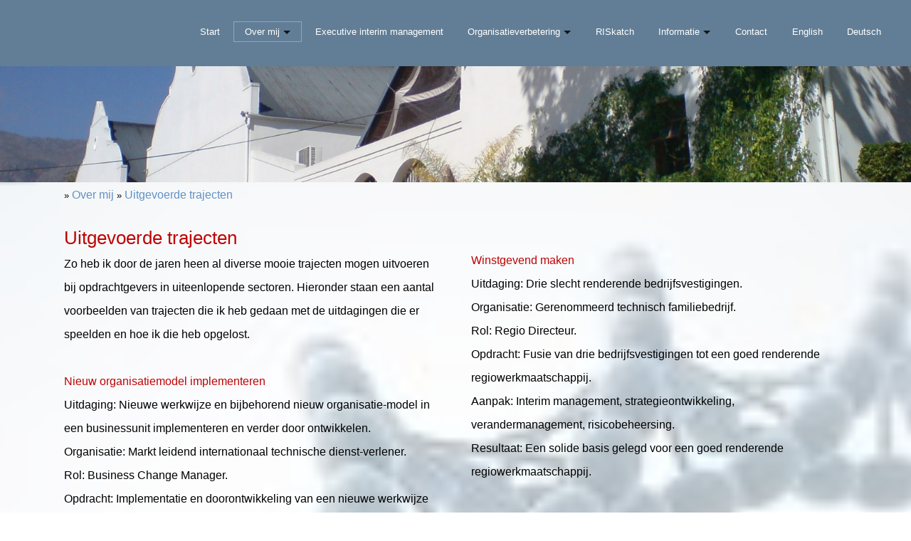

--- FILE ---
content_type: text/html; charset=utf-8
request_url: http://2improve4u.eu/home/39
body_size: 6830
content:
<!DOCTYPE html>
<html lang="nl">
<head>
<meta http-equiv="X-UA-Compatible" content="IE=edge" /><meta charset="utf-8">
<link rel="canonical" href="http://www.2improve4u.com/home/39">
<meta name="description" content="Organisatie verbetering, Organization improvement, Risicomanagement, Risk management, RISkatch, Faalkostenreductie, Integriteitsdilemma&#039;s, Strategieontwikkeling, Strategy development, Verandermanagement, Change management, Interim-management, Internationaal Ondernemen, robot interactie systemen, robot interaction systems, systeem integratie, service robots, drones, industri&euml;le robots, Industrial robots">
<meta name="keywords" content="Risicomanagement, risk management, risicobeheersing, risico&#039;s, risks, RISkatch, MKB, workshop, masterclass, faalkostenreductie, integriteit, integrity, integriteitsdilemma&#039;s, strategieontwikkeling, strategieverbetering, strategie, strategy, verandermanagement, change management, interim management, interim, internationaal ondernemen, exporteren, importeren, uitbesteden, outsourcing, europese aanbesteding, opleiding, directeur, raad van commissarissen, toezichthouders, management-team, ondernemingsraad, medezeggenschap, medezeggenschapsraad, governance, corporate governance, robots, service robots, telepresence robots, specialized service robots, personal service robots, drone, robot interaction systems, robot interactie systemen, Industrial robot, industri&euml;le robot, mens robot interactie, RFiD, sensoren, ROS, humanoid">
<meta name="generator" content="Maakum websites - version 10.0.3">
<!--[if IEMobile]><meta http-equiv="cleartype" content="on"><![endif]-->
<!-- Responsive and mobile friendly stuff -->
<meta name="HandheldFriendly" content="True">
<meta name="MobileOptimized" content="320">
<meta name="viewport" content="width=device-width,initial-scale=1.0,minimum-scale=1.0,maximum-scale=1.0,user-scalable=no,viewport-fit=cover">

<title>2improve4U</title>
<!-- link rel='stylesheet' type='text/css' media='all' href='/common/style/wide_c/theme.css' -->
<link rel='stylesheet' type='text/css' media='all' href='/common/style/wide_c/maakum.php'>
<script src='/maakum_central/10.0/common/scripts/jquery/jquery-3.5.1.min.js'></script><script src='/maakum_central/10.0/common/scripts/jquery.scrollbar.min.js'></script><script src='/maakum_central/10.0/common/scripts/jquery-migrate-3.3.1.min.js'></script><script src='/maakum_central/10.0/common/scripts/lazyload/jquery.lazyload.min.js'></script><script>
var g_more='meer';
jQuery(document).ready(function(){jQuery('.scrollbar-inner').scrollbar();});</script><script src='/maakum_central/10.0/common/scripts/parallax.js'></script>

<script src="/maakum_central/10.0/common/scripts/main.js"></script>
<link rel='shortcut icon' href='/favicon.ico' type='image/x-icon'>
</head>

<body id="page_39" > 
<div id="wrapper">
	<div id="body_container">
		<div id="header_container">
						<div id="top_container"  >
				<!--<div id="topTheme">	-->	
					<div id="title_container">&nbsp;</div>
					<div id="wowslider-container1">
	<div class="ws_images"><img src="http://2improve4u.eu/common/themes/theme_0.jpg?v=2" alt=""/></div>
</div>
	
				<!--</div>-->
			</div>
						<div id="menu_container">
				<div id="topNav" class="nav-holder" role="navigation" aria-label="top menu">

<ul id="menu">
<li ><a href='/'>Start</a></li><li id='current' aria-haspopup='true'><a href='/home/14'>Over mij<b class='caret'></b> </a><ul class='sub-menu'><li><a href='/home/42'>Mijn organisatie</a></li><li><a href='/home/40'>Wie is Jaap Koster</a></li><li><a href='/home/39'>Uitgevoerde trajecten</a></li><li><a href='/home/41'>Kwaliteitsborging</a></li></ul></li><li ><a href='/home/35'>Executive interim management</a></li><li  aria-haspopup='true'><a href='/home/15'>Organisatieverbetering<b class='caret'></b> </a><ul class='sub-menu'><li><a href='/home/8'>Strategieontwikkeling</a></li><li><a href='/home/5'>Verandermanagement</a></li><li><a href='/home/13'>Risicobeheersing</a></li><li><a href='/home/36'>Continu verbeteren</a></li></ul></li><li ><a href='/home/33'>RISkatch</a></li><li  aria-haspopup='true'><a href='/formulier/'>Informatie<b class='caret'></b> </a><ul class='sub-menu'><li><a href='/home/19'>Privacy Statement - Algemene Voorwaarden</a></li></ul></li><li ><a href='/home/9'>Contact</a></li><li ><a href='/home/12'>English</a></li><li ><a href='/home/43'>Deutsch</a></li>	</ul><script>
	document.getElementById('menu').style.visibility='hidden';
	document.getElementById('menu').style.overflow='hidden';
	</script>
	
</div>	<!-- topNav-->			</div> <!-- menu_container -->
		</div>
		<div id="content_container" >
	<div id="trace_container">
		<div id="trace">
		 &raquo; <a href='/home/14'>Over mij</a> &raquo; <a href='/home/39'>Uitgevoerde trajecten</a>	
		</div>
	</div>
<div class='bg_parallax' style='background-image: url(http://2improve4u.eu/home/images/allpages.jpg);opacity:0.4'></div><script>
jQuery(document).ready(function($){

	function gotohash(e) 
	{
		ankerinData = 0;
		ankerinBody = 0;
		var targ;

		if(!e) var e = window.event;
		if (e.target) targ = e.target;
		else if (e.srcElement) targ = e.srcElement;
		if (targ.nodeType == 3) // defeat Safari bug
			targ = targ.parentNode;
		if (typeof targ.href === 'undefined') //kan tag binnen <a> staan
		{	
			targ = targ.parentNode;			
		}
		if (typeof targ.href === 'undefined') 
		{
			return;
		} 
		else 
		{ 
			if (targ.hash)
			{	
				ververs = targ.href;
				// check if external link
				if (ververs.indexOf(window.location.host) == -1 || targ.target === '_blank')
				{	//only rervers if same tab.
//					if(!(targ.target === '_blank' || targ.target === '_new')){ 
//						window.location = ververs;
//					}
				} 
				else
				{
					if ( 0 || ververs.indexOf('home/39#') > 0 || ververs.indexOf('page_id=39#') > 0 || ververs.indexOf('home/39?') > 0 || ververs.indexOf('page_id=39?') > 0) //andere page id
					{
						location.replace(ververs);
						anker = 'name="' + window.location.hash.substr(1) + '"'; //anker zonder #
						ankerh = 'name="' + window.location.hash + '"'; //anker met #
						ankerID = 'id="' + window.location.hash.substr(1);

						if (anker && (document.body.innerHTML.indexOf(anker) > -1 || document.body.innerHTML.indexOf(ankerh) > -1 || document.body.innerHTML.indexOf(ankerID) > -1) && window.location.hash) {
							ankerinBody = 1;
							gotoAnker();
							return false;
						}
//						ID=$(".select_container:last").attr("id").replace("m","");
//						last_para_function(ID);
					}	
					else
					{
//						window.location = ververs;
					//	location.reload(); werkt niet in IE
					}
				}

			}
		}
	};
	function gotoAnker() {
		//!important: setTimeout niet verwijderen 
		setTimeout("window.location.hash = encodeURIComponent(window.location.hash.substr(1));",500);
		setTimeout("window.location.replace(decodeURIComponent(window.location.hash));",500);
		if (window.location.hash.indexOf('[') == -1)
			animateAnker(20);
		else
			animateAnker(5);
	}
	function animateAnker(y) {
				y = $('#menu_container').height();
				setTimeout(function() {
			$('html,body').animate({scrollTop: $(window).scrollTop()-y}, 500, function() {  });
		},600);
	}

	document.onclick = gotohash;

	function showAnker() {
		if (window.location.hash.indexOf('#') == 0) {
        	if (window.location.hash.indexOf('[') == -1){
            	animateAnker(20);
        	}else{
            	animateAnker(5);
        	}
		}
		$( window ).unbind('load', showAnker);
	}
	$( window ).bind('load', showAnker);
 

});
</script>
		<div id="content" class='full-width'>
		<div class='textblok_container select_container two' id='m1754488705'>
	<div id="[357]" class="section group mflex">
		<div class="para_col col_1_of_2 mpos0 mfirst reveal animate_c_357 " >
				<p style="line-height: 250%;"><span style="font-size: 200%; color: #bd0404;">Uitgevoerde trajecten</span></p>
<p style="line-height: 250%;"><span style="font-size: 120%;">Zo heb ik door de jaren heen al diverse mooie trajecten mogen uitvoeren bij opdrachtgevers in uiteenlopende sectoren. Hieronder staan een aantal voorbeelden van trajecten die ik heb gedaan met de uitdagingen die er speelden en hoe ik die heb opgelost.</span></p>
<p style="line-height: 250%;"><span style="font-size: 120%;"> </span></p>
<p style="line-height: 250%;"><span style="font-size: 120%; color: #bd0404;">Nieuw organisatiemodel implementeren</span></p>
<p style="line-height: 250%;"><span style="font-size: 120%;">Uitdaging: Nieuwe werkwijze en bijbehorend nieuw organisatie-model in een businessunit implementeren en verder door ontwikkelen.</span></p>
<p style="line-height: 250%;"><span style="font-size: 120%;">Organisatie: Markt leidend internationaal technische dienst-verlener.</span></p>
<p style="line-height: 250%;"><span style="font-size: 120%;">Rol: Business Change Manager.</span></p>
<p style="line-height: 250%;"><span style="font-size: 120%;">Opdracht: Implementatie en doorontwikkeling van een nieuwe werkwijze en bijbehorend nieuw organisatiemodel in een businessunit.</span></p>
<p style="line-height: 250%;"><span style="font-size: 120%;">Aanpak: Interim management, strategieontwikkeling, verandermanagement, risicobeheersing, continu verbeteren.</span></p>
<p style="line-height: 250%;"><span style="font-size: 120%;">Resultaat: De businessunit werkt in een nieuwe organisatie-structuur succesvol met de nieuwe werkmethode.</span></p>
<p style="line-height: 250%;"><span style="font-size: 120%;"> </span></p>
<p style="line-height: 250%;"><span style="font-size: 120%; color: #bd0404;">Duurzaam winstgevend maken</span></p>
<p style="line-height: 250%;"><span style="font-size: 120%;">Uitdaging: Verlieslijdende regiobusinessunit.  </span></p>
<p style="line-height: 250%;"><span style="font-size: 120%;">Organisatie: Toonaangevend Nederlands installatietechniek-bedrijf.</span></p>
<p style="line-height: 250%;"><span style="font-size: 120%;">Rol: Regio Vestigingsmanager.</span></p>
<p style="line-height: 250%;"><span style="font-size: 120%;">Opdracht: Na een reorganisatie de verlieslijdende businessunit weer winstgevend maken en een nieuwe strategie voor de toekomst ontwikkelen.</span></p>
<p style="line-height: 250%;"><span style="font-size: 120%;">Aanpak: Interim management, verandermanagement, risicobeheersing, strategieontwikkeling.     </span></p>
<p style="line-height: 250%;"><span style="font-size: 120%;">Resultaat: De businessunit is winstgevend en heeft een duurzame toekomststrategie.</span></p>
<p style="line-height: 250%;"><span style="font-size: 120%;"> </span></p>
<p style="line-height: 250%;"><span style="font-size: 120%; color: #bd0404;">Implementatie nieuwe software</span></p>
<p style="line-height: 250%;"><span style="font-size: 120%;">Probleem: Implementatie van een nieuw ERP-softwaresysteem.</span></p>
<p style="line-height: 250%;"><span style="font-size: 120%;">Organisatie: Integraal technische dienstverlener.</span></p>
<p style="line-height: 250%;"><span style="font-size: 120%;">Rol: Businessunit Directeur.</span></p>
<p style="line-height: 250%;"><span style="font-size: 120%;">Opdracht: Implementatie en doorontwikkeling van het nieuwe ERP-softwaresysteem.</span></p>
<p style="line-height: 250%;"><span style="font-size: 120%;">Aanpak: Interim management, verandermanagement, risicobeheersing.</span></p>
<p style="line-height: 250%;"><span style="font-size: 120%;">Resultaat: Een organisatie die goed kan werken met het nieuwe softwaresysteem.</span></p>
<p style="line-height: 250%;"><span style="font-size: 120%;"> </span></p>		</div>
		<div class="para_col col_1_of_2 mpos1 mlast reveal animate_c2_357 " >
	    		<p style="line-height: 250%;"> </p>
<p style="line-height: 250%;"><span style="font-size: 120%; color: #bd0404;">Winstgevend maken</span></p>
<p style="line-height: 250%;"><span style="font-size: 120%;">Uitdaging: Drie slecht renderende bedrijfsvestigingen.</span></p>
<p style="line-height: 250%;"><span style="font-size: 120%;">Organisatie: Gerenommeerd technisch familiebedrijf.</span></p>
<p style="line-height: 250%;"><span style="font-size: 120%;">Rol: Regio Directeur.</span></p>
<p style="line-height: 250%;"><span style="font-size: 120%;">Opdracht: Fusie van drie bedrijfsvestigingen tot een goed renderende regiowerkmaatschappij.</span></p>
<p style="margin-left: 70.5pt; text-indent: -70.5pt; line-height: 250%;"><span style="font-size: 120%;">Aanpak: Interim management, strategieontwikkeling, </span></p>
<p style="margin-left: 70.5pt; text-indent: -70.5pt; line-height: 250%;"><span style="font-size: 120%;">verandermanagement, risicobeheersing.     </span></p>
<p style="line-height: 250%;"><span style="font-size: 120%;">Resultaat: Een solide basis gelegd voor een goed renderende regiowerkmaatschappij.</span></p>
<p style="line-height: 250%;"><span style="font-size: 120%;"> </span></p>
<p style="line-height: 250%;"><span style="font-size: 120%; color: #bd0404;">Fuseren van bedrijven</span></p>
<p style="line-height: 250%;"><span style="font-size: 120%;">Uitdaging: Fusie van twee concurrerende industriële productie-bedrijven.</span></p>
<p style="line-height: 250%;"><span style="font-size: 120%;">Organisatie: Wereldspeler in equipment voor de agrosector.</span></p>
<p style="line-height: 250%;"><span style="font-size: 120%;">Rol: Algemeen Directeur.</span></p>
<p style="margin-left: 70.5pt; text-indent: -70.5pt; line-height: 250%;"><span style="font-size: 120%;">Opdracht: Fusie van twee concurrerende industriële </span></p>
<p style="margin-left: 70.5pt; text-indent: -70.5pt; line-height: 250%;"><span style="font-size: 120%;">productiebedrijven</span></p>
<p style="margin-left: 70.5pt; text-indent: -70.5pt; line-height: 250%;"><span style="font-size: 120%;">Aanpak: Twee zeer verschillende organisatieculturen laten </span></p>
<p style="margin-left: 70.5pt; text-indent: -70.5pt; line-height: 250%;"><span style="font-size: 120%;">samensmelten in een cultuur waarin iedereen met plezier werkt </span></p>
<p style="margin-left: 70.5pt; text-indent: -70.5pt; line-height: 250%;"><span style="font-size: 120%;">en zijn toegevoegde waarde maximaal kan inbrengen.</span></p>
<p style="margin-left: 70.5pt; text-indent: -70.5pt; line-height: 250%;"><span style="font-size: 120%;">Strategieontwikkeling, verandermanagement, risicobeheersing, </span></p>
<p style="margin-left: 70.5pt; text-indent: -70.5pt; line-height: 250%;"><span style="font-size: 120%;">continu verbeteren.</span></p>
<p style="margin-left: 70.5pt; text-indent: -70.5pt; line-height: 250%;"><span style="font-size: 120%;">Resultaat: Een winstgevend bedrijf met trotse medewerkers en </span></p>
<p style="margin-left: 70.5pt; text-indent: -70.5pt; line-height: 250%;"><span style="font-size: 120%;">met een duurzame toekomst strategie.</span></p>
<p style="line-height: 250%;"><span style="font-size: 120%;"> </span></p>
<p style="line-height: 250%;"><span style="font-size: 120%;"><span style="color: #bd0404;">Wat hebben deze opdrachten gemeen?</span> </span></p>
<p style="line-height: 250%;"><span style="font-size: 120%;">Bij al deze opdrachten gaat het om het verbinden van mensen in bestaande- of nieuwe samenwerkingsvormen, gedreven door waarde creatie voor alle partijen.</span></p>
<p style="line-height: 250%;"><span style="font-size: 120%;">Benieuwd naar meer informatie over mijn uitgevoerde trajecten, kennis en ervaring?</span></p>
<p style="line-height: 250%;"><span style="font-size: 120%;"><a href="//www.2improve4u.com/page/14">Meer over mij &gt;</a></span></p>		</div>
	</div>
</div>				<div class="textblockBottom"></div>
				<div class='textblok_container select_container one' id='m1754488707'>
		<div class="header" id="[320]" style='margin-bottom: 0;'>
		        </div>
        <div class='textblok_text '>
		<p><sub><span style="font-size: 100%;"> </span></sub></p>
<p style="text-align: center;"><span style="font-size: 100%;"><span style="font-family: Arial Black,arial bold,helvetica bold; font-size: 400%;"><span style="font-family: tahoma,arial,helvetica,sans-serif;"><em><span style="color: #bd0404;">2</span><span style="color: #333333;">improve</span><span style="color: #bd0404;">4</span><span style="color: #333333;">U</span></em></span></span><strong><span style="font-family: Arial Black,arial bold,helvetica bold;">®</span></strong></span></p>
<p style="text-align: center;"><span style="font-family: arial,helvetica,sans-serif; font-size: 130%;">o r g a n i s a t i e v e r b e t e r i n g</span></p>
<p style="text-align: center;"><span style="font-size: 100%;"> </span></p>
<p style="text-align: center;"><span style="font-size: 120%;"><em><span style="font-family: verdana,arial,helvetica,sans-serif;">duurzaam verbeteren is mijn passie</span></em></span></p>		</div>
</div>
	</div><!-- content --></div><div id="footer_container_main">	<div id="footer_container_new">
<div class='textblok_container' id='m1518370596'>
	<div id="[227]" class="banners_container">
			</div>
	<script>
(function( $, undefined ) {
	$.get('/common/banner/banner_ajax.php', function(data) {
		$('#\\[227\\]').html(data);
	});
})( jQuery );
</script>
	
</div><div class='textblok_container' id='m1518375056'>
		<div class="header" id="[228]" style='margin-bottom: 0;'>
		        </div>
        <div class='textblok_text '>
		<p style="text-align: center; line-height: 70%;"><span style="font-size: 70%;">Copyright © 2improve4U, 2020, Groningen, “alle rechten voorbehouden. Niets uit deze uitgave mag worden verveelvuldigd, opgeslagen in een geautomatiseerd gegevensbestand, of openbaar gemaakt, in enige vorm of op enige wijze, hetzij elektronisch, mechanisch, door fotokopieën, opnamen of enige andere manier, zonder voorafgaande schriftelijke toestemming van de uitgever”.</span></p>
<p style="text-align: center; line-height: 70%;"><span style="font-size: 70%;">Copyright © 2improve4U, 2020, Groningen, The Netherlands, <span style="line-height: 115%; font-family: Aptos, sans-serif;">"all rights reserved. No part of this publication may be reproduced, stored in a retrieval system or published in any form or by any means, electronic, mechanical, photocopying, recording or otherwise, without the prior written permission of the publisher"</span>. </span></p>
<p style="text-align: center; line-height: 70%;"><span style="font-size: 70%;"><span style="line-height: 115%; font-family: Aptos, sans-serif;">Copyright © 2improve4U, 2020, Groningen, Die Niederlande, "alle Rechte vorbehalten. Kein Teil dieser Veröffentlichung darf ohne vorherige schriftliche Genehmigung des Herausgebers vervielfältigt, in einem Abrufsystem gespeichert oder in irgendeiner Form oder mit irgendwelchen Mitteln, elektronisch, mechanisch, fotokopiert, aufgezeichnet oder auf andere Weise veröffentlicht werden".</span></span></p>
<p style="text-align: center; line-height: 70%;"> </p>
<p style="text-align: center; line-height: 70%;"><span style="font-size: 70%;">® 2improve4U is a registered trademark. ® RISkatch is a registered trademark.</span></p>
<p style="text-align: center; line-height: 70%;"> </p>
<p style="text-align: center; line-height: 70%;"> </p>
<p style="text-align: center; line-height: 70%;"><a href="http;//2improve4u.com/page/19">Privacy Statement - Algemene Voorwaarden</a></p>		</div>
</div>
	</div>
<div id='media_container'><div id='mc_padding'><div id='mc_social' class='small'><div class='addthis_toolbox  addthis_default_style'><a class='' target='_blank' href='http://www.linkedin.com/in/jaapkoster'><span class='socialsvg small' style='background-color:rgb(0, 119, 181);'><svg class="linkedin" viewBox="0 0 32 32"></svg></span></a><a class='' target='_blank' href='http://facebook.com/jaapckoster'><span class='socialsvg small' style='background-color:rgb(59, 89, 152);'><svg class="facebook" viewBox="0 0 32 32"></svg></span></a><a class='' target='_blank' href='/home/watis_rss.php'><span class='socialsvg small' style='background-color:rgb(239, 134, 71);'><svg class="rss" viewBox="0 0 32 32"></svg></span></a></div></div></div></div>	<div id="footer_container"><div id="lijn">&nbsp;</div>

        <div id="footer" class="group">
		 
        	<div class="col span_1_of_4 foot_col_1">
           				  			<a href='https://www.maakumzakelijk.nl' target='_blank' title="Website maken"><img src='https://je-eigen-site.nl/images/logo_maakum_transp_blue.png' alt="logo Maakum" title="Website maken" style="width: 50px">&nbsp;website maken</a>
							</div>  
            <div class="col span_1_of_4 foot_col_2">
	            <div class='footer_pipe'>|</div><span id="site_hits">748644</span>&nbsp;bezoekers - 2&nbsp;online	
            </div>  
			<div class="col span_1_of_4 foot_col_3" style="text-align:center">
            	<div class='footer_pipe'>|</div>						<a href='/login/index.php' target='_blank' rel="nofollow">login</a>
		                    </div>
			<div class="col span_1_of_4 foot_col_4">
				<div class='footer_pipe'>|</div>laatste wijziging: 30-08-2025&nbsp;    
            </div>
     	</div>
     </div>
<div style="clear:both;"></div></div><!-- body_container -->
</div></div><!-- wrapper_container -->
<script>
	jQuery(function() {
        document.querySelectorAll('img[data-original]').forEach((elm) => {
            if(!elm.dataset.original.match(/(\.gif|\.jpg|\.jpeg|\.a?png|\.svg|\.webp|\.ico)(\?.*)?$/i)){
                elm.dataset.original = '/maakum_central/10.0/common/img-not-found.svg';
            }
        });
        
		jQuery(".img_zoom img[data-original]").on('load', function(event){
			if(this.loaded && !jQuery(this).hasClass('start')){
				jQuery(this).addClass('start');
			}
		});
		jQuery("img[data-original]").lazyload({threshold: 700, load:function(){ jQuery(window).trigger('resize.px.parallax')}});
	 	if(jQuery('.bg_parallax').length > 0) {
			$(window).on('resize scroll', function(){
			console.log(jQuery('#body_container').height() - jQuery('#header_container').height());
				jQuery('.bg_parallax').height(jQuery('#body_container').height() - jQuery('#header_container').height());
			});
			jQuery('.bg_parallax').height(jQuery('#body_container').height() - jQuery('#header_container').height());
		}
		
	});
</script>
	
<script>
function doSlide(id){
	timeToSlide = 15; // in milliseconds
	subid = 'subsubSlide' + id;
	subimg = 'subsubimg' + id;
	obj = document.getElementById(subid);
	subimg = document.getElementById(subimg);

	if(obj.style.display == "none"){ 
		subimg.src = 'https://je-eigen-site.nl/images/buttons/arrow_up.png';
		obj.style.visibility = "hidden";
		obj.style.display = "block";
		height = obj.offsetHeight;
		obj.style.height="1px"; 
		obj.style.visibility = "visible";	
		obj.style.position = "relative";
		pxPerLoop = height/timeToSlide;
		slide(obj,1,height,pxPerLoop);
	} else {
		subimg.src = 'https://je-eigen-site.nl/images/buttons/arrow_down.png';
		height = obj.offsetHeight;
		pxPerLoop = height/timeToSlide;
		slideUp(obj,height,1,pxPerLoop);
		
	}
}
function slide(obj,offset,full,px){
	if(offset < full){
		obj.style.height = Math.round(offset)+"px";
		offset=offset+px;
		setTimeout((function(){slide(obj,offset,full,px);}),1);
	} else {
		obj.style.height = "auto";
	}
}
function slideUp(obj,offset,full,px){
	if(offset > full){
		obj.style.height = Math.round(offset)+"px";
		offset=offset-px;
		setTimeout((function(){slideUp(obj,offset,full,px);}),1);
	} else {
		obj.style.display = "none";
		obj.style.height = "auto"; 
	}
}
		
</script>
<script>
//jQuery('#mc_social svg').add('.socialsvg svg').each(function(){
jQuery('.socialsvg svg').each(function(){
	var elm = jQuery(this);//console.log(elm, 'boe', elm.attr('class'));
	fetch(new Request('/maakum_central/10.0/common/png/social/'+elm.attr('class')+'.svg'))
		.then(response => {
			if(response.ok){
	 			response.text().then(dd=>{//console.log(dd)
	 			elm.replaceWith(dd);//test
	 		});
		}
	});
});
</script>
</body>
</html>


--- FILE ---
content_type: text/html; charset=UTF-8
request_url: http://2improve4u.eu/home/processor_ajax.php?level=hits
body_size: 40
content:
748645

--- FILE ---
content_type: text/css; charset=UTF-8
request_url: http://2improve4u.eu/common/style/wide_c/maakum.php
body_size: 15650
content:
/*
 *	generated by WOW Slider 2.5
 *	template Noble
 */
#topTheme {
	position: relative;
	float:left;
	margin-left: 0;
	margin-top: 0;
}

#wowslider-container1 { 
/* even uit 
display: none;*/
	zoom: 1; 
	position: relative; 
	/*max-width:950px;*/
	margin:0 auto;
	z-index:25;
	border:none;
	text-align:left; /* reset align=center */
}
/*
* html #wowslider-container1{ width:950px }
*/
#wowslider-container1 ul{
	position:relative;
	width: 10000%; 
	height:auto;
	left:0;
	list-style:none;
	margin:0;
	padding:0;
	border-spacing:0;
	overflow: visible;
	/*table-layout:fixed;*/
}
#wowslider-container1 .ws_images ul li{
	width:1%;
	line-height:0; /*opera*/
	float:left;
	font-size:0;
	padding:0 0 0 0 !important;
	margin:0 0 0 0 !important;
}

#wowslider-container1 .ws_images{
	position: relative;
	left:0;
	top:0;
	width:100%;
	height:100%;
	/*overflow:hidden;*/
}
#wowslider-container1 .ws_images a{
	width:100%;
	display:block;
	color:transparent;
}
#wowslider-container1 img{
	max-width: none !important;
}
#wowslider-container1 .ws_images img {
	width:100%;
	border:none 0;
	max-width: none;
}
#wowslider-container1 a{ 
	text-decoration: none; 
	outline: none; 
	border: none; 
}

#wowslider-container1  .ws_bullets { 
	font-size: 0px; 
	float: left;
	position:absolute;
	z-index:70;
}
#wowslider-container1  .ws_bullets div{
	position:relative;
	float:left;
}
#wowslider-container1  a.wsl{
	display:none;
}

#wowslider-container1  .ws_bullets { 
	padding: 10px; 
}
#wowslider-container1 .ws_bullets a { 
	margin-left: 5px; 
	height: 10px; 
	width: 10px; 
	float: left; 
	border: 1px solid #d6d6d6; 
	color: #d6d6d6; 
	text-indent: -4000px; 
	background-image:url("data:image/gif;base64,");
	position:relative;
	color:transparent;
}
#wowslider-container1 .ws_selbull { 
	background-color: #d6d6d6; 
	color: #FFFFFF; 
}

#wowslider-container1 .ws_bullets a:hover, #wowslider-container1 .ws_overbull { 
	background-color: #d6d6d6;
	color: #FFFFFF; 
}

#wowslider-container1 a.ws_next, #wowslider-container1 a.ws_prev {
	position:absolute;
	display:block;
	top:50%;
	margin-top:-16px;
	z-index:60;
	height: 67px;
	width: 32px;
	background-image: url(./arrows.png);
}
#wowslider-container1 a.ws_next{
	background-position: 0 0; 
	right:-7px;
}
#wowslider-container1 a.ws_prev {
	left:-7px;
	background-position: 0 100%; 
}
#wowslider-container1 a.ws_next:hover{
	background-position: 100% 0; 
}
#wowslider-container1 a.ws_prev:hover{
	background-position: 100% 100%; 
}
/* bottom center */
#wowslider-container1  .ws_bullets {
	top:0;
    right: 0;
}

#wowslider-container1 .ws-title{
	position: absolute;
	bottom:7%;
	/*left: 0;*/
	right: 4%;
	top: 74%;
	margin-right:5px;
	z-index: 50;
	color:#1E4553;
	font-family: "Droid Sans";
}
#wowslider-container1 .ws-title div,#wowslider-container1 .ws-title span{
	display:inline-block;
	text-align: right;
	float: right;
	background-color: transparent; /*#FFF;*/
	color: #FFF;
	padding:10px;
	opacity:0.9;
	filter:progid:DXImageTransform.Microsoft.Alpha(opacity=90);	
}
#wowslider-container1 .ws-title div{
	display:block;
	margin-top:0px;
	font-size: 1.4em;
}

@media only screen and (max-width: 480px) {
	#wowslider-container1 .ws-title {font-size: 0.7em; top: 55%;}	
}
#wowslider-container1 ul{
	animation: wsBasic 808s infinite;
	-moz-animation: wsBasic 808s infinite;
	-webkit-animation: wsBasic 808s infinite;
}
@keyframes wsBasic{0%{left:-0%} 0.25%{left:-0%} 0.5%{left:-100%} 0.74%{left:-100%} 0.99%{left:-200%} 1.24%{left:-200%} 1.49%{left:-300%} 1.73%{left:-300%} }
@-moz-keyframes wsBasic{0%{left:-0%} 0.25%{left:-0%} 0.5%{left:-100%} 0.74%{left:-100%} 0.99%{left:-200%} 1.24%{left:-200%} 1.49%{left:-300%} 1.73%{left:-300%} }
@-webkit-keyframes wsBasic{0%{left:-0%} 0.25%{left:-0%} 0.5%{left:-100%} 0.74%{left:-100%} 0.99%{left:-200%} 1.24%{left:-200%} 1.49%{left:-300%} 1.73%{left:-300%} }

#wowslider-container1 .ws_bullets  a img{
	text-indent:0;
	display:block;
	top:12px;
	left:-143px;
	visibility:hidden;
	position:absolute;
    border: 2px solid #B8C4CF;
	max-width:none;
}
#wowslider-container1 .ws_bullets a:hover img{
	visibility:visible;
}

#wowslider-container1 .ws_bulframe div div{
	height:90px;
	overflow:visible;
	position:relative;
}
#wowslider-container1 .ws_bulframe div {
	left:0;
	overflow:hidden;
	position:relative;
	width:285px;
	background-color:#B8C4CF;
}
#wowslider-container1  .ws_bullets .ws_bulframe{
	display:none;
	top:25px;
	overflow:visible;
	position:absolute;
	cursor:pointer;
    border: 2px solid #B8C4CF;
}
#wowslider-container1 .ws_bulframe span{
	position:absolute;
}
/* <style type="text/css">  handig voor highlight */
/* * { box-sizing:border-box }*/

html, body {
	margin: 0;
}
body {
	background-color: #ffffff;
	color: #000000;
	font-weight: normal;
	scrollbar-arrow-color: rgb(97, 146, 195);
	scrollbar-face-color: #f2f2f2;
	scrollbar-highlight-color: #ffffff;
	scrollbar-3dlight-color:#ebebeb;
	scrollbar-shadow-color: #d9d9d9;
	scrollbar-darkshadow-color: #627e96;
	scrollbar-track-color: #ffffff;
}
#wrapper {
	;
	position: relative;
	text-align: left;
	width: 100%;
}
table {
	font-size: 13px;
	font-family: Verdana, Arial, Helvetica, sans-serif;
}

table, td {
	vertical-align: top;
}
strong {font-weight: bold;}
a {
	cursor: pointer;
	color: rgb(97, 146, 195);
	font-weight: bold;
	text-decoration: none;
}
.textblok_text a, .newsText a {
	overflow-wrap: break-word;
	word-wrap: break-word;
	-webkit-hyphens: auto;
	-ms-hyphens: auto;
	-moz-hyphens: auto;
	hyphens: auto;
}

a:hover {
	text-decoration: underline;
}
hr {
	color: #143b61;
	margin: 5px 0px 5px 0px;
	padding: 0px;
	width: 100%;
	height: 0;
	border: 0;
	border-top: 1px solid #143b61;
}
.color_light {
	color: rgb(97, 146, 195)}
/* <style type="text/css">  handig voor highlight */
.intro_text h1:first-child, .intro_text h2:first-child, .intro_text h3:first-child, .intro_text h4:first-child, .intro_text h5:first-child, .intro_text h6:first-child, .header h1, .header h2, .header h3, .header h4, .header h5, .header h6, .para_col h1:first-child, .para_col h2:first-child, .para_col h3:first-child, .para_col h4:first-child, .para_col h5:first-child, .para_col h6:first-child {
    margin-top: 0;
    }
h1 {
	font-size: 154%;}
h2 {
	font-size: 110%;}
h3 {
	font-size: 99%;}
h4 {
	font-size: 88%;}
h5 {
	font-size: 77%;}
h6 {
	font-size: 66%;}
h1, h2, h3, h4, h5 {
	font-family: Verdana, Arial, Helvetica, sans-serif;
	color: #143b61;
	margin-bottom: 0.5em;
	line-height: 1.2em;
	margin-top: 1em;
}
#footer_container_main h1, #footer_container_main h2, #footer_container_main h3, #footer_container_main h4, #footer_container_main h5 {color: #000000}    
p {
	margin:0;
	word-wrap: break-word;
}
img {
	border: 0px;
	vertical-align: middle; /* belangrijk voor vert uitlijning thema */
}
#content img, iframe {
	max-width: 100%;
    object-fit: contain;
}
/* classes voor font size - als in tinymce.php */

.kleiner_4px {
	font-size: 9px;
	line-height: 1.4em;
}
.kleiner_2px {
	font-size: 11px;
	line-height: 1.4em;
}
.normaal {
	font-size: 13px;
	line-height: 1.4em;
}
.groter_2px {
	font-size: 15px;
	line-height: 1.4em;
}
.groter_4px {
	font-size: 17px;
	line-height: 1.4em;
}
.groter_6px {
	font-size: 19px;
	line-height: 1.4em;
}
.groter_8px {
	font-size: 21px;
	line-height: 1.4em;
}
.groter_12px {
	font-size: 25px;
	line-height: 1.4em;
}
.groter_20px {
	font-size: 33px;
	line-height: 1.4em;
}
.groter_28px {
	font-size: 41px;
	line-height: 1.4em;
}

.smaller_4px {
	font-size: 9px;
	line-height: 1.4em;
}
.smaller_2px {
	font-size: 11px;
	line-height: 1.4em;
}
.normal {
	font-size: 13px;
	line-height: 1.4em;
}
.bigger_2px {
	font-size: 15px;
	line-height: 1.4em;
}
.bigger_4px {
	font-size: 17px;
	line-height: 1.4em;
}
.bigger_6px {
	font-size: 19px;
	line-height: 1.4em;
}
.bigger_8px {
	font-size: 21px;
	line-height: 1.4em;
}
.bigger_12px {
	font-size: 25px;
	line-height: 1.4em;
}
.bigger_20px {
	font-size: 33px;
	line-height: 1.4em;
}
.bigger_28px {
	font-size: 41px;
	line-height: 1.4em;
}
body { font-family: Verdana, Arial, Helvetica, sans-serif; 
font-size: 13px;}
#mailtable { width: 100%; }
#mailcontent {padding:4% 10px;font-size: 13px;}
p { margin: 0px; padding: 0px; }
P, LI {line-height: 1.4em; }
H2 {line-height: 1.4em; }
sup{font-size: 80%; line-height: 80%;}
h1, h2, h3, h4, h5 {font-weight: bold}
@media only screen and (max-width: 480px){
    body {font-size:15px}
	h1 { font-size: 200%!important; }
	h2 { font-size: 150%!important; }
	h3 { font-size: 150%!important; }
}
.formresponse table td, .formresponse table th {padding: 0.6em 0 0;}

/* element classes */
img.top {
	z-index: 0;
}
.audio {
	background-color: #143b61;
	color: #ff00FF;
	border-style: solid;
	border-width: 5px 5px 0px 0px;
	border-color:  #ffaaaa;
	margin-top:-10px;
	margin-bottom:-10px;
	vertical-align: bottom;
}
.titel {
	color: #143b61;
	font-size: 200%;
	letter-spacing: 5px;
}
.titel2 {
	color: #143b61;
	font-size: 150%;
	letter-spacing: 4px;
}
table.copyright {
	height: 20px;
	width: 100%;
}
.copyright {
	color: #999;
}
.copyright td {
	vertical-align:middle;
	font-size: 9px;
	font-family: Verdana, Arial, Helvetica, sans-serif;
}
.copyright a {
	color: #999;
	text-decoration: none;
	font-weight:  normal;
}
.copyright a:hover {
	text-decoration: underline;
}
.highlight { 
	color: #fff;
	background-color: rgb(97, 146, 195)}
.message { 
	/*width: 48%!important;*/
	margin-top: 1em; 
	margin-bottom: 1em;
    box-sizing: border-box;
    padding: 10px;
	
} 

td { 
	padding: 6px;
	display: table-cell;
}
.message_padding { /*padding: 2.2em;*/}
.label {
	color: #000000;
	font-weight:  bold;
	vertical-align: top;
}


/* module elementen */
#page_name {
	width: 100%;
	position:relative;
	text-align: center;
	/*padding-top: 2em;*/
}
div.moduleTitle, div#page_name H1 {
	display: none!important;	color: #FFFFFF;
font-family: Verdana, Arial, Helvetica, sans-serif;
font-size: 198%;	font-weight: bold;
	margin-bottom: 0.5em;
    margin-top: 1em;
}
div.backLink {
	border-bottom: 1px solid #143b61; 
	width: 100%;
	margin-top: 5px;
	padding: 5px 0px 5px 1px;
}
div.backLinkBottom {
	border-top: 1px solid #143b61; 
	width: 100%;
	margin-top: 8px;
	padding: 5px 0px 5px 1px;
}
div.textblok_container {
	width: 100%;
	position: relative;
	overflow: hidden;
}
.textblok_text {
	width: 100%;
	max-width: inherit;
	/*margin-bottom: 5px;*/
	display:block;
	/*overflow:hidden;*/
}
div.read_more {
	float:right;
	line-height: 1.4em;
	margin-top: 1em;
}
.isotope div.read_more {
	float: none;
	}
a.read_more {
    white-space: nowrap;
}
a.read_more:after {
    content: " \000BB";
    white-space: nowrap;
}
div.textblockBottom {
	display: none; /* 8.0 */
	border-bottom: 0; 
	width: 100%;
	height: 2em;
}
div.moduleMenu {
	border-bottom: 1px solid #143b61; 
	width: 100%;
	margin: 0;
	padding: 5px 0px 5px 1px;
	margin-top: 2rem;
}
div.newsHeader {
	float:left;
	max-width:80%;
}
div.newsHeader H2, div.newsHeader H3 { margin-top: 2px; }
div.newsDate {
	margin: 0px;
	text-align:right;
	float:right;
	margin-top: 0.5em;
}
div.newsText {
	clear:both;
}
.news_message h3.title  {
	margin-top:0.6em;
}
div.gbHeader {
	position: relative;
	margin: 0px 0px 10px 0px;
	font-size: 90%;
	font-weight: bold;
}
div.gbDate {
	position:relative;
	width: 100px;
	float: right;
	margin: 0px;
	font-size: 90%;
	text-align:right;
}
table.gb {
	width: 890px;
	height: auto;
}
p.lastlogin {
	border-top: 1px solid #143b61;
	margin: 5px 0px 5px 0px;	
	padding: 5px;
	text-align:right;
	/*margin-right: 20px;*/
}

.page_img_left, .page_img[style*="float: left"] {
	margin: 5px 30px 10px 0px!important;
	text-align:left; 
	float:left;
}
.page_img_right, .page_img[style*="float: right"] {
	margin: 5px 0 0 30px!important;
	text-align:right; 
	float:right;
}
.page_img_top{
	margin: 2px 0px 0px 0px;
}
.page_img_bottom {
	margin: 15px 0px 1em 0px;
}
    
.mailing>H1, .mailing>H2, .mailing>H3, .mailing>H4, .mailing>H5 { margin-bottom: 1em} 
.mailing form div.submitFormulier {padding-left: 32%; }
.mailing form div.submitFormulier, .mailing .knop{ margin-top: 0!important; margin-bottom: 0!important}
.mailing div.submitContainer {height: 24px}
.img-rounded, .img-rounded img {
	-moz-border-radius: 50%;
	-webkit-border-radius: 50%;
	border-radius: 50%;
}
.img_zoom, .img_zoom_hover {
	overflow:hidden;
}
.img_zoom img {
	-moz-transition: all 15s ease-out;
	-webkit-transition: all 15s ease-out;
	-o-transition: all 15s ease-out;
	-ms-transition: all 15s ease-out;    
	transition: all 15s ease-out;
}
.img_zoom_hover img {
	-moz-transition: all 0.5s ease-out;
	-webkit-transition: all 0.5s ease-out;
	-o-transition: all 0.5s ease-out;
	-ms-transition: all 0.5s ease-out;    
	transition: all 0.5s ease-out;
}
.start, .img_zoom_hover img:hover {
	-moz-transform: scale(1.08);
    -webkit-transform: scale(1.08);
    -o-transform: scale(1.08);
    transform: scale(1.08);
}
.video { margin-bottom: .7em; }
.page_img_left img, .page_img_right img, .page_img_top img, .page_img_bottom img {width: 100%;height: 100%}
.page_img_top iframe, .page_img_bottom iframe {
	width: 100%; height:100%;
	position: absolute;
	top: 0;
	left: 0;
}
.page_img_caption_left {
	font-size: 12px;
	position: relative; 
	text-align:left;
	top:2px;
	font-style:italic;
}
.page_img_caption_right, .page_img_caption_top, .page_img_caption_bottom {
	font-size: 12px;
	position: relative; 
	text-align:right;
	padding: 8px 0;
	font-style:italic;
}

figure.image{display:inline-block;border:0;background:transparent;}
figure.image{margin:5px 30px 10px 15px}
figure.image.align-left{margin-left:0;float:left}
figure.image.align-right{margin-right:0;float:right}
figure.image img{margin:0}
figure.image figcaption{font-size: 12px;margin:8px 0 0px;text-align:right;font-style: italic;}


.news_img_left {
	margin: 2px 15px 1em 0px;
	float: left;
}
.news_img_right {
	margin: 2px 0px 1em 15px;
	float: right;
}
/* nieuw versie 8.0 */
.page_doc {
	position:relative;
	height: auto;
	margin-top: 2em;
}
	
.page_doc_left {
	display:inline-block;
	text-align:left;
	padding-right: 20px; 
	margin-bottom: 1em;
	/*float:left;*/
}
.page_doc_right {
	display:inline-block;
	text-align:right; 
	float:right;
	margin-bottom: 1em;
}


/* Onderdeel van Album */
div.backLink { border:none }
.album_img {
	color: #000000;
	background-color: #f2f2f2;
	border-left: 1px solid #ebebeb;
	border-top: 1px solid #ebebeb;
	border-right: 1px solid #d9d9d9;
	border-bottom: 1px solid #d9d9d9;
	height: 122px;
	width: 122px;
	vertical-align:middle;
	text-align:center;
	padding: 10px 8px 8px 8px;
	margin: 2px 4px 2px 0px;
	-moz-border-radius: 6px;
	-webkit-border-radius: 6px;
	border-radius: 6px;
}
.image_box {
	color: #000000;
	background-color: #f2f2f2;
	margin:5px 5px 5px 5px; 
	padding:0px; 
	vertical-align: middle;
}

#body_container {
	display: -webkit-flex;
	display: flex;
	-webkit-flex-direction: column;
  	flex-direction: column;
	font-size: 13px;
	font-family: Verdana, Arial, Helvetica, sans-serif;	
	height: auto;
    min-height: 100vh;
	width: 100%;
	padding: 0px;
	margin-left: auto;
	margin-right: auto;
}
@media screen and (min-width:0\0) {
/*Center and height hack for ie9,10,11*/
	#body_container {
		height:100px;
	}
}
#top_container {
	display: block; 
	position: relative;
	float: left;
	width: 100%;
	margin: 0px;
	padding: 0px;
	border: 0px;
	z-index: 1;
			margin-top: 93px;
}
#media_container {
/*	background-color: transparent;
    border: medium none;
	top: 10px;
	right:0;
    display: block;
    height: 40px;
    text-align: center;
	padding: 5px 1%;
	z-index:100;*/
	background-color: transparent;
    border: medium none;
    bottom: 45px;
    height: 40px;
    position: absolute;
    text-align: center;
    width: 100%;
    z-index: 100;
	
}
.tweet_iframe_widget {width:auto !important;}
#mc_padding {padding: 4px 0 4px 0; max-width: 1100px; margin: 0 auto;}
#mc_social {float:right; position:relative;}
#mc_social div{float:left; position:relative; margin-left: 5px}
#mc_search {float:left; position:relative;}
#mc_search form {margin: 0 !important;}
.mc_input { height: 16px; vertical-align:top; font-size:1.2em; width: 160px}
input[type="search"] {
	-webkit-appearance: textfield;
	background:url(https://je-eigen-site.nl/images/buttons/search16.png) 10px 11px no-repeat;
	padding: 9px 9px 9px 30px!important; 
	border:none;   
	width: 160px;
	margin-bottom: 0 !important;
    transition: border 0.2s linear 0s, box-shadow 0.2s linear 0s;	
	-webkit-border-radius: 20px;
    -moz-border-radius: 20px;
	border-radius: 25px;
	background-color: #f2f2f2;
	color: #000;
	-webkit-box-shadow: inset 0 1px 1px rgba(0, 0, 0, 0.075);
			box-shadow: inset 0 1px 1px rgba(0, 0, 0, 0.075);
	-webkit-transition: border-color ease-in-out 0.15s, box-shadow ease-in-out 0.15s;
			transition: border-color ease-in-out 0.15s, box-shadow ease-in-out 0.15s;
    font-size: 15px;
}
.socialsvg{
	display:inline-block;vertical-align: middle;margin:0 2px;fill:#fff;
	
}
.socialsvg.small{
	width: 16px;height: 16px;border-radius: 2px;
}
.socialsvg.large{
	width: 32px;height: 32px;border-radius: 5px;
}
/*CSS 4
span:has(> a.test_button) {
	background: transparent!important;
}*/
.test_button, .read_more {
	background-color: #ffffff;
	color: #000000!important;
	padding: .4em 1.7em;
	border-radius: 25px;
	border: 1px solid rgba(0, 0, 0, 0.4);
	text-decoration: none;
	font-size: inherit;
	display: inline-block;
	transition: 0.3s all;
}
.test_button:hover, .read_more:hover {
	text-decoration: none;
	background-color: rgb(97, 146, 195);
	color: #FFFFFF!important;
	border-color: rgba(255, 255, 255, 0.4)!important;
}
.read_more:hover a {color: #FFFFFF!important;text-decoration:none}

/*.read_more::after{
content: '';
width: 0;
height: 0;
display: block;
position: absolute;
z-index: 10;
border: 0;
border-top: 7px solid transparent;
border-bottom: 7px solid transparent;
border-left: 7px solid #000000;
left: auto;
right: -9px;
bottom: 38px;	
	right: -6px;
bottom: 40px;
	}
	
.read_more:hover::after{
	border-left: 7px solid #FFFFFF;
	}*/
	
.test_button.square, .read_more {
	border-radius: 0;
	margin: 0px;
}
.test_button.rounded {
	border-radius: 10px;
	margin: 0px;
}
.ui-tooltip, .arrow:after {
    background: white ;
    border: 2px solid #ccc ;
}
.ui-tooltip {
    padding: 10px 20px ;
    color: black ;
    border-radius: 20px ;
    font: bold 14px "Helvetica Neue", Sans-Serif ;
    /*text-transform: uppercase;*/
    box-shadow: 0 0 7px black;
}
.arrow {
    width: 70px;
    height: 16px;
    overflow: hidden;
    position: absolute;
    left: 50%;
    margin-left: -35px;
    bottom: -16px;
}
.arrow.top {
    top: -16px;
    bottom: auto;
}
.arrow.left {
    left: 20%;
}
.arrow:after {
    content: "";
    position: absolute;
    left: 20px;
    top: -20px;
    width: 25px;
    height: 25px;
    box-shadow: 6px 5px 9px -9px black;
    -webkit-transform: rotate(45deg);
    -ms-transform: rotate(45deg);
	transform: rotate(45deg);
}
.arrow.top:after {
	bottom: -20px;
	top: auto;
}
input[type="search"]:focus {
	 box-shadow: 0 1px 1px rgba(0, 0, 0, 0.075) inset;
	 border-color: rgb(97, 146, 195);
	 outline: 0;
 	 -webkit-box-shadow: inset 0 1px 1px rgba(0, 0, 0, 0.075), 0 0 8px rgba(102, 175, 233, 0.6);
     		 box-shadow: inset 0 1px 1px rgba(0, 0, 0, 0.075), 0 0 8px rgba(102, 175, 233, 0.6);
}
#loggedin_container{
	float: right;
	height: 3em;
	margin-right: 1%;
	margin-top: 5px;
	z-index: 1;
	position: relative;
    padding: 0 15px;
}
/* <style type="text/css">  handig voor highlight */
.nav-holder select{ display: none;}
#header_container {
	flex: 0 0 auto;
	min-height:93px;
	position: relative;
	width: 100%;
	/*height: 93px;*/
	margin-bottom: 0px;
	-webkit-transition: all 500ms, background 500ms;
	-moz-transition: all 500ms, background 500ms;
    -o-transition: all 500ms, background 500ms;
	transition: all 500ms, background 500ms;
}
#header_container.header_tiny {
	min-height:50px;
	height: 50px;
  margin-bottom: 44px;
}
/*  CSS MENU ========================= */
#menu_container {
	display: block;
	background: transparent;
	width: 100%;
	position: fixed;
	font-size: 1em;
	z-index: 30;
	background-color:#627e96;
	-webkit-transition: all 500ms, background 500ms;
	-moz-transition: all 500ms, background 500ms;
    -o-transition: all 500ms, background 500ms;
	transition: all 500ms, background 500ms;
	padding-bottom: 0;
	height: 93px;
}
#menu_container.menu_tiny {
  box-shadow: 0px -10px 25px #888888;
  padding-bottom: 0px;
  height: 47px;
}
#topNav.topnav_tiny {
    margin: 8px auto -20px;
}

#logo_site {
	display: inline-block;
}
#logo_site img {
	-webkit-transition: all 0.5s ease;
     -moz-transition: all 0.5s ease;
       -o-transition: all 0.5s ease;
          transition: all 0.5s ease;
}
.topnav_tiny #logo_site img {
	-ms-transform-origin: 0 0;
	-webkit-transform-origin: 0 0;
    transform-origin: 0 0;
	-ms-transform: scale(0.5);
	-webkit-transform: scale(0.5);
	transform: scale(0.5);
}

#title_container { 
	color: #FFFFFF;
	display:block;
	position: absolute;
	float: right;
	top: 32%;
	right: 30px;
	max-width: 1060px;
	height: 0;
	text-align: right;
	font-size: 180%;
	letter-spacing: 2px;
	margin: 0px;
	margin-right: 4%;
	padding: 0px;
	border: 0px;
	z-index: 30;
}
#topNav {
	width: 100%;
	margin: 0 auto;
	margin-top: 20px;
	        max-width: 96%;
    	-webkit-transition: margin 500ms;
	transition: margin 500ms;
}
#topNav select {
	display: none;
}
#menu {
	min-height: 39px;
	height: 2em;
}
#menu, #menu ul, #submore ul {
	list-style:none;
	float: right;
	padding:0;
	margin:0;
	/*margin: 0 1%;*/
}
#menu { margin: 0;}
#menu li {
	float:left;
	position:relative;
	line-height: 2em;
	box-sizing: border-box;
	
}
#menu li ul {
	position:absolute;
	visibility:hidden;
	opacity:0;
	transition:visibility 0s linear 0.3s,opacity 0.3s linear;
	right:0;
}



/* ******************************************************************* */
/* SHOW SUBMENU  1 */
#menu li:hover ul, #menu li.hover ul, #menu li.over ul {
	visibility:visible;
	opacity:1;
	transition-delay:0s;
}
#menu li:hover ul ul, #menu li.hover ul ul, #menu li.over ul ul {
	visibility:hidden;
	opacity:0;
	transition:visibility 0s linear 0.3s,opacity 0.3s linear;
}

/* SHOW SUBMENU  2 */
#menu ul li:hover ul, #menu ul li.hover ul, #menu ul li.over ul {
	visibility:visible;
	opacity:1;
	transition-delay:0s;
}
#menu li:hover li, #menu li.hover li {
	float: none;
}

#menu li:hover li a, #menu li.hover li a {
	background-color: #627e96;
	opacity:0.9;
	color: #FFFFFF}
/* ******************************************************************* */
/* STYLING UP THE LINKS */
#menu a {
	padding: 0 1em; 
}
#menu a {
	display:block;
	border: none;
	color: #FFFFFF;
	font-weight: normal;
	text-decoration:none;
}

#menu a:hover, #menu a.hover {
	color:#143b61;
	}
#menu ul {
	border:none;
}
#menu ul a {
	border: none;
	background:#627e96;
}

/* ******************************************************************* */

#menu {
	z-index:99991;
	margin-top: 10px;
}
#topNav.topnav_tiny #menu {margin-top: 0px;}
#menu ul {
	z-index:99992;
}
#menu ul ul {
	z-index:99993;
}

.caret {
  display: inline-block;
  width: 0;
  height: 0;
  vertical-align: top;
  border-top: 5px solid #FFFFFF;
  border-right: 5px solid transparent;
  border-left: 5px solid transparent;
  content: "";
}

#menu .caret {
  margin-top: 1.4em;
  margin-left: 5px;
}
#submore li .caret {
 /* border-top: 5px solid #ffffff;*/
}

#menu .current > a .caret {
  border-top-color: #143b61;
}
/* submenu specifiek */

#menu ul {
	-moz-border-bottom-right-radius: 6px;
	-webkit-border-bottom-right-radius: 6px;
	border-bottom-right-radius: 6px;
	-moz-border-bottom-left-radius: 6px;
	-webkit-border-bottom-left-radius: 6px;
	border-bottom-left-radius: 6px;
}

.sub-menu li, #submore li  {
	border: none;
	color:#FFF;
	width:100%;
	-moz-border-bottom-right-radius: 6px;
	-webkit-border-bottom-right-radius: 6px;
	border-bottom-right-radius: 6px;
	-moz-border-bottom-left-radius: 6px;
	-webkit-border-bottom-left-radius: 6px;
	border-bottom-left-radius: 6px;
	min-width: 200px;
	/*max-width: 200px;*/
}
.sub-menu li a, #submore li a {
	/*color: #FFFFFF!important;*/
	-webkit-transition: background-color 0.2s ease-out !important;
  	-moz-transition: background-color 0.2s ease-out !important;
  	-o-transition: background-color 0.2s ease-out !important;
  	transition: background-color 0.2s ease-out !important;
	padding: 0.5em 2em!important;
/*	min-width: 120px;*/
	text-align: right;
}
.sub-menu a:hover, .sub-menu a.hover, #submore a:hover, #submore #current > a {
	background-color:#b0c9e1 !important;
	color: #ffffff !important;
}
#submore_container a {
	color: #FFFFFF;
}
#submore_container:hover {
	border-bottom: 1px transparent solid!important;
}
#menu #submore_container #submore li ul {
	position: absolute;
	left: -200px;
	width: 200px;
	top: 0px;
}
#menu #submore_container #submore li {width: 200px }
#hamburger {
	box-sizing:border-box;
	width: 40px;
	height: 39px;
	border-radius: 8px;
	padding-top: 4px;
	background-color: rgb(97, 146, 195);
     
	background-color: #FFFFFF	}
#hamburger:hover {
	background-color: #143b61;
    }
#hamburger div {
	border-radius: 5px;
	width: 24px;
	height: 5px;
	background-color: #627e96;
	clear: both;
	margin: 4px auto;
}

.hamburger #submore_container > a { padding:0!important; margin: 0!important; float: right; }
.hamburger #submore_container { padding:0!important; margin: 0!important; width:100%; }
#submore.hamburger {
	max-width: 50%;
    right: -13px;
	top: 32px;
}
.hamburger #submore_container #submore li ul {
    left: -100%!important;
	top: 0;
	width: 100%!important;
}
.hamburger #menu {
	width: 100%; 
	margin: 0 !important;
	position: absolute;
	right: 13px;
}
#menu_container.hamburger {
	padding-bottom: 0 !important;
}
.hamburger #logo_site {
	width: 270px;
    position: absolute;
    left: 13px;
}
.hamburger #topNav #logo_site img {
	-ms-transform: scale(0.65);
	-webkit-transform: scale(0.65);
	transform: scale(0.65);
	transform-origin: 0 0 0;
}
    
/* scrollable  */
.sub-menu {      
    max-height: 86vh;
    overflow-y: auto;
    overflow-x: hidden;
    -webkit-overflow-scrolling: touch;
    -moz-overflow-scrolling: touch;
    -ms-overflow-scrolling: touch;
    -o-overflow-scrolling: touch;
    overflow-scrolling: touch;
    display: list-item;
    scrollbar-color: #143b61 rgb(97, 146, 195);
}
#submore.hamburger li ul.sub-menu {
    max-height: 75vh!important;
}
/* <style type="text/css">  handig voor highlight */
#sidebarmenu, #sidebarmenu ul {
	list-style: none;
	margin: 0 0 2em 0;
	padding: 0;
}
#sidebarmenu li {
	color: rgb(97, 146, 195);
	font-size: 1.2em;
	/*border-bottom: 1px inset #b0c9e1; */
	background-color: transparent; /* #ffffff;*/
	padding: 5px 18px 5px 2px;
	text-align: right;
	
}
#sidebarmenu a {
	color: rgb(97, 146, 195);
	text-decoration: none;
	font-weight: normal;
	-webkit-transition: all 0.2s ease-out !important;
  	-moz-transition: all 0.2s ease-out !important;
  	-o-transition: all 0.2s ease-out !important;
  	transition: all 1s ease-out !important;
}
#sidebarmenu li .dropdown {
	width: 20px;
/*	margin-right:-20px;*/
	
}
#sidebarmenu li .dropdown::after {
	border-top: 5px solid #ebebeb; 
	border-right: 5px solid transparent; 
	border-left: 5px solid transparent;
	border-bottom: none;
	display: block;
	width: 0px;
	height: 0px;
	vertical-align: top; 
	content: "";
	margin-top: 0.6em; /*standaard 0.7em; */
	margin-left: 5px; 
	margin-right: -18px;
	float:right;
}
#sidebarmenu li .dropdown:hover:after {
	border-bottom: 5px solid #ebebeb; 
	border-right: 5px solid transparent; 
	border-left: 5px solid transparent;
	border-top: none;
}
#sidebarmenu li a.dropdown img { display:none; }

#sidebarmenu li:hover {
	/*background-color: #627e96;*/
	
}
#sidebarmenu li:hover:before, .subSubMenu a:hover:before, #sidebarmenu a.selected:before {
	font-family:Arial, Helvetica, sans-serif;
	content: "\2588";
    font-size: 0.5em;
    text-align: left;
	float:left;
    display: block;
	margin-right: -20px;
	margin-top: 1px;
}
#sidebarmenu a:hover {
	color: #143b61;
	text-decoration: none;
}
#sidebarmenu a.selected {
	color: #143b61;
}
#sidebarmenu a.selected:hover {
	text-decoration: none;
}
#subsubSlide {
	position:absolute;
	display:none;
}
.subSubMenu {
	overflow:hidden;
	height:auto;
	margin-bottom: 0.66em;
}
.subSubMenu a{
	display: block;	
	margin-top: 4px;
	margin-bottom: 1px;
}

#submenu_container{
	clear: both;
	vertical-align:top;

	display: none !important;
}


/* <style type="text/css">  handig voor highlight */
#menu > li {
	margin-left: 2px;
	padding:4px 1px;
	border:1px transparent solid;
}
#menu li {
	line-height: 1.5em;
}
#menu li:hover, #menu li.hover, #menu #submore li, #menu li#current, #menu li.current {
	border-radius: 0px;
	border:1px solid #83a9c9;
}
#menu .current > a .caret {
  border-top-color: #101519;
}
#menu > li > ul {border-top:1px solid #83a9c9!important;}
#menu li ul {
	margin-left:0;
	margin-top: 4px;
	right: -2px;
}
#menu a {
	-webkit-transition: color 0.2s ease-out;
  	-moz-transition: color 0.2s ease-out;
  	-o-transition: color 0.2s ease-out;
  	transition: color 0.2s ease-out;
	background-color: transparent;
	font-weight: normal;
	padding: 0 1.1em;
}
#menu #current a, #menu a:hover, #menu a.hover {
	color: #FFFFFF}
#menu .caret {
	border-top-color: #101519;
    margin-top: 0.6em;
}
#menu li:hover .caret, #menu li.hover .caret {
	border-top-color: #101519;
}
#menu > li > .sub-menu > li, #menu > li > #submore > li, #menu > li > #submore > li > .sub-menu > li {
	border-radius: 0px;
	border-left:1px solid #83a9c9;
	border-right:1px solid #83a9c9;
	border-top:1px solid #627e96;
	border-bottom:1px solid #627e96;
}
#menu li ul li:last-child {border-bottom:1px solid #83a9c9!important;}
#menu li ul li:first-child {border-top:1px solid #83a9c9!important;}
#submore li ul li  {

}
.sub-menu li a, #submore li a {
border-radius: 0px;
}

#topNav.topnav_tiny {
	margin: 8px auto -16px;
}
#topNav.topnav_tiny #menu {
    margin-bottom: 6px;
}
#submore_container:hover {border:1px solid #83a9c9!important;) }
#submore_container ul li .caret { 
	float: left; margin-left: 0; 
	border-top-color:transparent!important;
	border-right-color:#101519!important;
	border-bottom: 5px solid transparent!important;
	border-left: none!important;
	margin-top: 0.45em!important;
}
.sub-menu a:hover, .sub-menu a.hover, #submore a:hover, #submore #current > a {
	background-color:#627e96 !important;
	opacity: 1!important;	
}
.hamburger #submore_container:hover { border:none!important;}
.hamburger #menu li ul { margin-top: 15px!important;}
.hamburger #menu li ul li ul, #menu li ul li ul {
	margin-top: -1px!important;
}
#menu li ul {
/*	border:1px solid #83a9c9!important;
	padding-bottom:1px;*/
}
#submore.hamburger {
	right: -16px!important;
}
/* WINKEL */

#content_container, #content_container_winkel {
	-webkit-flex: 1 0 auto;
	flex: 1 0 auto;
	-webkit-transition: padding 500ms;
	transition: padding 500ms;
	position:relative;
	margin:0;
	vertical-align:top;
	width: 100%;
	min-height: 800px;
	padding: 0;
	background-color: #ffffff;
		}
#footer_container_main{
	-webkit-flex-shrink: 0;
	flex-shrink: 0;

	background-color: rgb(98, 127, 152);
	color: #000000; 
	position: relative; 
	width: 100%;
}
#footer_container_main a {
	color: #000000; 
}
#footer_container_new {
	float:left;
	vertical-align:top;
	width: 100%;
	padding-top: 2em;
	padding-bottom: 1em;
}
#footer_container_new .textblok_container {
	padding-top: 0.5em;
	padding-bottom: 0.5em;
}
#footer_container_new .textblok_container .header {
	color: inherit;
}
#content_container.content_tiny, #content_container_winkel.content_tiny {padding-top: 100px;}

#trace_container {
	text-align:left;
	height: 1em;
		height: 2em;
		padding: 5px 0;
	z-index:1;
    /*margin-top: .5em;*/
}
#trace_container a {
	font-weight: normal;
	font-size: 1.2em;
}
#search_container {
	text-align:right;
	float: right;
    margin: 0 18px 1em 0;
}
#search_container span { display:block; padding: 2px;}
#search_container input {
	width:72%;
	background-position: 3px 4px;
	border: 1px solid #d1d1d1;
    font: bold 11px Arial,Helvetica,Sans-serif;
    color: #000000;
	background-color: #FFF!important;
    padding: 4px;
    -webkit-border-radius: 20px;
    -moz-border-radius: 20px;
    border-radius: 20px;
    margin-right: -1px;
	text-align: right;
}
#search_container .rss {
	margin-bottom: 10px;
}

table#content, table.content {
	width: 890px;
	margin: 0px;
	padding: 0px;
	border-spacing:0px;
}
div#content, div.content {
	margin-left: 1%;
	margin-right: 1%;
/*	min-height:800px;*/
	margin: 0;}
.content_bgcolor {
	position: relative;
	float: left;
	width: 100%;
}
#lijn {
	height: 6px;
	}
#right_container {
	width: 10px;
}
/* form elementen */
form {
	margin: 0px;
	padding: 0px;
/*	line-height: 22px;  nog niet ivm error_divs*/
}
form input, form textarea {
    border-radius: 20px!important;
    display: inline-block;
    padding: 12px!important;
    width: 100%;
	border:none!important;
	background-color: #f2f2f2;
    box-sizing: border-box;
}

#sForm input, #sForm textarea {background-color: #ffffff!important;}
.button, #sForm .button, .knop, #sForm .knop  {
	min-width: 150px;
	color: #ffffff;
	background: rgb(97, 146, 195)!important;
	margin-top: 1em!important;
	border-radius: 25px!important;
	width:auto;
	padding: 9px 25px!important;
	font-size:15px;
	cursor:pointer;
	border: none;
	word-break: keep-all!important;
}
.button:hover, #sForm .button:hover, #sForm .knop:hover, .knop:hover {
	background: #143b61!important;
	text-decoration: none;
}
#sForm fieldset { padding: 3em!important; width:auto!important; }
#sForm fieldset.multi { padding:0!important;}
div.form {
	border-top: 1px solid #143b61; 
	margin: 10px 0px 10px 0px;
	padding: 10px 0px 10px 0px;
	width: 100%;
}
div.inputContainer {
	display: block;
	margin: 6px 0px 0px 0px;
	position:relative;
	clear: both;
	/*float: left;*/
	width: 100%;
}
div.inputLabel {
	display: inline-block;
	margin: 2px 2% 0px 0px;
	min-width: 30%;
	vertical-align:top;
}
div.inputLabelFormulier {
	position:relative;
	display: inline-block;
	margin: 2px 5px 0px 0px;
	width: 30%;
}
div.inputValue {
	position: relative;
	display: inline-block;
	margin: 0px 2px 0px 0px;
	width: 65%;
}
.col-lg-9 div.inputValue {width: 100%}
div.inputValue input, div.inputValue select, div.inputValue textarea {
	height: 3em;
	width: 100%;
	font-size: 12px;
	font-family: Verdana, Arial, Helvetica, sans-serif;
	-webkit-box-sizing: border-box;
     -moz-box-sizing: border-box;
          box-sizing: border-box;
}
div.inputValue input[type="radio"],
div.inputValue input[type="checkbox"] {
	height: auto;
}

div.inputValue select {
	font-size: 12px;
}
div.inputValue textarea {
	overflow:auto;
	height: 100px;
}
div.inputImageCode {
	margin-left: calc(30% + 5px);
	height: auto;
	margin-top: 12px;
}
div.inputImageCodeFormulier {
	width: 534px;
	height: auto;
}
div.inputDate a img { vertical-align: text-bottom }
select.date_day {
	width: 50px;
}
select.date_month {
	width: 120px;
}
select.date_year {
	width: 80px;
}
div.inputCode {
	position:relative;
	width: 110px;
	display:inline-block;
}
div.inputCode input{
	width: 70px!important;
}
img.code {
    display: inline-block;
    float: none;
    margin: 0 0 0 6px;
	border-radius: 20px;
}
div.inputRadio {
	width: 220px;
	float: left;
	margin: 3px 2px 2px 0px;
}
div.inputRadio input {
	width: auto;
	height: auto;
}
div.inputError {
	color:#FF3333;
	position:absolute;
	z-index:4;
	top: 3px;
	right: 26px;
	width: auto;
	height:auto;
	float:left;
	margin: 0px;
	text-align:right;
	font-size: 12px;
}
div.inputError.ontop {
	padding: 0 5px;
	top: -14px;
	right: auto;
	left: 4px;
}
div.inputError.below {
	top: 50px;
}
.recaptcha_error{
	background-color: rgb(255, 51, 51);
	padding: 2px 0 0 2px;
}
div.inputError.file {
	right: 240px;
    top: 39px;
}
div.inputError.left {
	right: auto;
	left: 4px;
}
div.inputError:hover, div.inputCode:hover div.inputError, div.inputValue:hover div.inputError {
	display: none;
}

div.required {
	position:absolute;
	display:block;
	left: -15px;
	float: right;
	margin: 4px;
	height: 18px;
}
div.submitContainer {
	clear:both;
	margin-top:8px;
	padding-top:8px;
	min-height:70px;
	margin-bottom: 2em;
}
div.submit {
	border-top: 1px solid #143b61; 
	clear: both;
	position:relative;
	margin-top:5px;
	padding-top: 10px;
	padding-left: calc(30% + 6px + 2%);
	height: 45px;
}
div.spacer {
	clear: both;
	height: 2px;
	margin: 0px;
	padding: 0px;
}
div.submitFormulier {
/*	border-top: 1px solid #143b61; */
	clear: both;
	margin-top: 10px;
	/*padding-top: 10px;*/
	padding-left: calc(30% + 5px);
	height: auto;
}
div.formError {
	color: rgb(97, 146, 195);
	margin-top: 10px;
	margin-left: 32%;
	height:auto;
	font-size: 12px;
}
div.formulierError {
	color: rgb(97, 146, 195);
	margin-top: 10px;
	margin-left: 180px;
	height:auto;
	font-size: 12px;
}
div.formLabel {
	margin-top: 10px;
	margin-bottom: 10px;
	font-weight: bold;
}

/* voor popup */
#overlay { 
	background-color: #ffffff;
	position: absolute;
	top: 0px;
	left: 0px;
	margin: 0px;
	padding: 10px;
	width:100%;
	height:100%;
	z-index: 20;
	filter: alpha(opacity=55);
	filter: progid:DXImageTransform.Microsoft.Alpha(opacity=55);
	-moz-opacity: 0.55; 
	opacity:0.55;
}
div.MaakumPopup {
	position: absolute;
	z-index: 99;
	background-color: #ffffff;
	border: 1px solid #143b61;
	cursor:move;
	width: auto;
	height: auto;
	margin: 0px;
	padding: 0px;
}
div.popuptitle {
	display: block;
	background-color: #143b61;
	color: #ffffff;
	font-weight: bold;
	padding: 4px;
	margin: 10px;
}
div.popupcontent {
	padding: 0px;
	margin: 10px;
}
#submenu_container div.banner {
	margin: 0 18px 1em 0px; 
	float: right;
}
.banners_container {
	width: 100%;
	text-align: center;
	margin: 20px 0;
}
.banners_container div.banner {
	display:inline-block;
	margin: 10px;
}
#language_container {
	float:right;
	margin-bottom: 1em;
	margin-top: 11px;
	-webkit-transition: all 500ms;
	-moz-transition: all 500ms;
    -o-transition: all 500ms;
	transition: all 500ms;
	z-index: 9;
    
    width: 24px;
    padding-left: 0px;
    position: relative;
    transition: all 500ms, background 500ms;
   /* background: rgba(255,255,155,0.9); RFS0 */
    margin-left: 1.5em;
}
#language_container li {
    height: 30px;
    float: right;
    box-sizing: border-box;
    padding-bottom: 23px;
    text-align: right;
    list-style: none; 
    transition: all 500ms, background 500ms;
    /*background: rgba(155,255,155,0.9);*/
     line-height: 30px;
}
#language_container li ul {
    visibility:hidden;
    padding: 0;
    }
#language_container li:hover ul, #language_container li.hover ul, #language_container li.over ul {
	visibility:visible;
	opacity:1;
	transition-delay:0s;
  
}
#language_container li:hover ul ul, #language_container li.hover ul ul, #language_container li.over ul ul {
	visibility:hidden;
	opacity:0;
	transition:visibility 0s linear 0.3s,opacity 0.3s linear; 
} 

.topnav_tiny #language_container {
	margin-top: 6px;
}
.topnav_tiny #language_container li { line-height: 20px; }
/* voor share social media buttons */
.share {
	position: relative;
	height: auto;
	margin-top: 1em;
	/*margin-bottom: 1em;*/
	clear:both;
}
.message .share {padding-left:2.2em; padding-right:2.2em}
.addthis_toolbox {/* float: left;*/ }
.addthis_32x32_style {}
.addthis_16x16_style {}
.addthis_default_style .at300b, .addthis_default_style .at300bo, .addthis_default_style .at300m {
    padding: 0 4px 0 0;
}
.footer_pipe { width: 8px; float:left; }
.align_center { text-align:center;}
.align_left { text-align:left;}
.align_right { text-align:right;}

/*  FOOTER  ========================= */
#footer_container {
	clear: both;
	border-top: 0px solid #000;
		padding-top: 50px;
	}
#footer_container h4 {
	font-weight: bold;
	margin-bottom: 1%;
	color:  #000000;
	text-shadow: 0 2px 2px #0F529A;
}
#footer_container #lijn {
	display:none;
	background: none;
}
#footer {
	clear: both;
	font-size: 9px;
	color: #999999;
	max-width: 1100px;
	height: 10px;	
	margin: 0 auto;
	padding-top: 6px;
	padding: 12px 0;
	font-family: Verdana, Geneva, sans-serif;
	box-sizing: content-box!important;
}
#footer a{
	text-decoration: none;
	color: #999999;
	font-weight: normal;
}
#footer a:hover{
	text-decoration: underline;
}
#footer .span_1_of_4 {
	width: 25%; 
	white-space: nowrap;
}
.foot_col_1 {padding-top: 5px; font-family: Verdana, Geneva, sans-serif;}
.foot_col_1 img {margin-left: 3px; margin-bottom: 3px;}
.foot_col_2, .foot_col_3, .foot_col_4 { 
	text-align: center;
	padding-top: 5px;
	font-family: Verdana, Geneva, sans-serif;
}
.foot_col_4 {text-align: right;}
.col {
	display:block;
	float: left;
	position: relative;
}	
/*.footerfixed {
	position: fixed!important;
	bottom: 0px;
	width: 100%;
}
#footer_container_main .footerfixed {
	position:relative!important;
	bottom:auto;
	width: auto;
}*/
/* Winkel */

/*  GLOBAL OBJECTS =================== */
.breaker { clear: both; }

.group:before,
.group:after {
    content:"";
    display:table;
}
.group:after {
    clear:both;
}
.group {
    zoom:1; /* For IE 6/7 (trigger hasLayout) */
}
.intro_text {
	padding: 2em 0 1em;
}
/*  SECTIONS  */
.section {
	clear: both;
	padding: 0px;
	margin: 0;
}

/*  COLUMN SETUP  */
.para_col {
	display: block;
	float:left;
	margin: 0 0 0 4%;
    min-height: 1px;
}
.one .header {
/*	padding-top: 0.5em;*/
}
.one .header, .para_col {
	border-top: none;	
}
.parallax-content .header, .parallax-content .para_col {
	border-top: none;	
}
.parallax-content .para_col {
	padding-top: 0;
}

.para_col:first-child { margin-left: 0; }


/*  GRID OF THREE  */
.col_3_of_3 {
	width: 100%;
}
.col_2_of_3 {
	width: 65.33%;
}
.col_1_of_3 {
	width: 30.66%;
}
.col_1_of_2, .col_2_of_4 {
	width: 48%;
}
.onethirdcoll{
	width: 30.66%;
}
.twothirdcoll{
	width: 65.33%;
}
.col_1_of_4 {
	width: 22%;
}
.col_3_of_4 {
	width: 74%;
}
.mflex{display: flex;height: auto;}
.para_col {flex: 0 0 auto;}
.col_1_of_4 .inputContainer .inputValue{display:block;width: 80%;}
.col_1_of_4 .inputContainer .inputImageCode {margin-left:auto}
.col_1_of_4 div.submitFormulier{padding-left: 0px;margin:0px;}
/* start formulier */
.form-horizontal { margin-top: 2em; }
.form-horizontal .form-group>* {display:inline-block;}
.form-horizontal .form-group>label {width: 30%}
.form-horizontal .form-group .col-lg-9 {min-width: 68% !important;}
.form-horizontal .control-label {
	text-align: left;
	vertical-align: top;
	margin-top: 0.4em;
}
.form-control {
	padding: 5px;
	-moz-border-radius: 4px;
	-webkit-border-radius: 4px;
	border-radius: 4px;
	border: 1px solid #d9d9d9;
	-webkit-box-shadow: inset 0 1px 1px rgba(0, 0, 0, 0.075);
			box-shadow: inset 0 1px 1px rgba(0, 0, 0, 0.075);
	-webkit-transition: border-color ease-in-out 0.15s, box-shadow ease-in-out 0.15s;
			transition: border-color ease-in-out 0.15s, box-shadow ease-in-out 0.15s;
	color: #000000;
}
.form-control:focus {
  border-color: rgb(97, 146, 195);
  outline: 0;
  -webkit-box-shadow: inset 0 1px 1px rgba(0, 0, 0, 0.075), 0 0 8px rgba(102, 175, 233, 0.6);
          box-shadow: inset 0 1px 1px rgba(0, 0, 0, 0.075), 0 0 8px rgba(102, 175, 233, 0.6);
}
input[type="file"]:focus,
input[type="radio"]:focus,
input[type="checkbox"]:focus {
  outline: thin dotted #333;
  outline: 5px auto -webkit-focus-ring-color;
  outline-offset: -2px;
}
div.inputFile {
	position: relative;
	/*padding: 4px;*/
}

input.inputFile_textbox {
	float: left;
	width: 70%;
}
.inputFileCont { 
	position:relative;
	float: left;
	height: 27px;
    width: 25%;
}
input.inputFile_hide {
	position:absolute;
	left:10px;
	top:0px;
	-moz-opacity:0 ;
	filter:alpha(opacity: 0);
	opacity: 0;
	z-index: 2;
	width:100px;
	height:30px;
	text-decoration:none;
}

input.inputFile_show {
	position:absolute;
	left:10px;
	top:0px;
	z-index:1;
	padding: 3px 10px;
	
	color: #333;
	font-size: 13px;
	width: auto;
	cursor:pointer;
	background:#fff url("https://je-eigen-site.nl/images/buttons/form/form.gif") repeat-x top left; 
	-moz-border-radius: 5px;-webkit-border-radius: 5px;border-radius: 5px;
	border-top: 1px solid #ddd;
	border-left: 1px solid #ddd;
}
#pseudobutton {	
	-moz-border-radius: 5px;-webkit-border-radius: 5px;border-radius: 5px;
	border-top: 1px solid #ddd;
	border-left: 1px solid #ddd;
}
input.inputFile_hide:hover, input.inputFile_show:hover {
	cursor:pointer;
}
/* == BOOTSTRAP == **/
.form-horizontal .control-group {
    margin-bottom: 3px;
}
label, inpunt, button, select, textarea {
	font-size: inherit;
}
select.date_day {
	width: 70px;
}

.form-group {
    margin-bottom: 10px;
}
.form-control { font-size: 12px;}
.date_day, .date_month, date_year { float:left }
#content_container {
    -moz-box-sizing: content-box !important;
	-webkit-box-sizing: content-box !important;
	box-sizing:content-box !important;
}

.checkbox .form-control {
    vertical-align: middle;
    width: auto;
}
.radio .form-control {
    width: auto;
}
.radio .optiondiv {
	display:inline-block;
	max-width: 445px;
	margin-bottom:5px;
}
.radio .optiondiv span {
	vertical-align: middle;
}
/** checkout progress bar **/
.checkout-progress {
	margin: 2em 0;
	width: 100%;
	border-radius: 6px;
	text-align:center;
}
.checkout-progress ul {
    list-style: none outside none;
    margin: 10px auto;
	padding: 0;
	display: flex;
    flex-wrap: wrap;
}
.checkout-progress li {
	flex: 1 1 content;
    background-color: #e5e5e5;
    color: #262626;
    display: inline-block;
    font-weight: bold;
    margin-bottom: 10px;
    margin-right: 7px;
    padding: 3px 10px 4px;
    text-align: center;
    text-transform: lowercase;
	opacity: 0.6;
	filter:alpha(opacity=60); /* for IE8 and earlier */
	border-radius: 6px;
	border:1px solid #d9d9d9;
	-webkit-box-sizing: border-box;
       -moz-box-sizing: border-box;
      	    box-sizing: border-box;
}

.checkout-progress li.current {
	opacity: 1;
	filter:alpha(opacity=100);
	color: #000000;
}
.checkout-progress-text {
	width: 100%;
}
/* end formulier */


/* == Parallax == */
.section, .group, .textblok_text, .header, #page_name H1 { max-width: 1100px; }

.bg_parallax, .bg_fixed {
  position:absolute;
  left:0;
  top:0;
  z-index:0;
  width:100%;
  height:100%;
  min-height: 150px;
  background-repeat:repeat;
  background-position: center;
  background-size: cover;
}
.bg_fixed {
  position: fixed;
  background-attachment: scroll;
}
.parallax {
  position:absolute;
  left:0;
  top:0;
  z-index:1;
  width:100%;
  height:100%;
  min-height: 150px;
  background-repeat:repeat;
  background-position: center;
  background-size: cover;
}
.one .top-position, .three .top-position, .four .top-position {
  background-position: center top;
  background-repeat: no-repeat;
  background-size: unset;
}
.two-left .top-position {
  --w: calc((100% - 1100px)/2);
  background-position: calc(var(--w) + (100% - (var(--w)*2))/3) top;
  background-repeat: no-repeat;
  background-size: unset;
}
.two-right .top-position {
  --w: calc((100% - 1100px)/2);
  background-position: calc(var(--w) + (100% - (var(--w)*2))/3*2) top;
  background-repeat: no-repeat;
  background-size: unset;
}
@media (max-width: 1100px) {
  .two-left .top-position {
    --w: calc((100% - 83%)/2);
    background-position: calc((100% - (var(--w)*2))/5) top;
    background-size: 50%;
  }
  .two-right .top-position {
    --w: calc((100% - 83%)/2);
    background-position: calc((100% - (var(--w)*2))/3) top;
    background-size: 50%;
  }
}
@media (max-width: 480px) {
  .one .top-position, .two-left .top-position, .two-right .top-position, .three .top-position, .four .top-position {
  background-position: center top;
	background-size: 80%
  }
}
.parallax-content{
	position:relative;
	z-index:2;
}
.parallax .header {padding: 1% 0;}

.textblok_container>*, #page_name>*, .content_container>*, #trace_container>* {
	width: 100%;
	max-width: 1100px;
}
.fullscreen {
	min-height: calc(100vh - 46px);
	padding-top:0px !important;
	padding-bottom:0px !important;
	box-sizing: border-box;
}
.fullscreen:first-child {
min-height: calc(100vh - 93px);
}
/* voor carroussel */    
.fullscreen>.header {margin-top: 3.5em;}
.bg_video {
	max-width:none;
	position:absolute;
	top:0px;
	left:0px;
}
/* uitzonderingen */
.parallax {max-width: none; }
.header { color: #FFFFFF; font-weight: bold}
.header a {font-weight: bold}
.textblok_container>iframe { padding: 0; max-width:none; }

.textblok_container, #page_name, .content_container, #trace_container, .textblockBottom, .parallax-content {
	display: -webkit-flex;
	display: flex;
	-webkit-justify-content: center;
	justify-content: center;
	-webkit-align-items: center;
	align-items: center;
	-webkit-flex-direction: column;
	flex-direction: column;
	position: relative;
	clear: both;
}

.parallax-content {	
	-webkit-justify-content: left;
	justify-content: left;
	-webkit-align-items: normal;
	align-items: normal;
	}
	
.section { height: 100%; width: 100%; }

.content_container {
	width:100%;
	padding: 1em 0;
    min-height: 400px;
}
/* with modernizr in main.js */
.no-flexbox .textblok_container>* { margin: 0 auto; }

.textblok_container {
	padding-bottom: 2em;
	padding-top: 2em;
}
.background_padding {
	padding: 2em 0;
}
.slider_para { 	max-width: none!important;
	width: 100%!important;
	margin: -3em auto -3em!important;
}
.banners_container.companylogo {
/*	max-width: none !important;
	width: 100% !important;*/
	margin: -1em auto -1em!important;
}
    
/* bg_img left/right */
    
.textblok_container.bg_img {
	display: grid;
    /*margin: 2em 0;
	margin: 3.5em 0 4em;
	column-gap: 20px;*/
    padding: 0;
}
.bg_img .paraContDivl>.contDiv, .bg_img .paraContDivl>.section {padding: 4em 6em 4em 4em;}
.bg_img .paraContDivr>.contDiv, .bg_img .paraContDivr>.section {padding: 4em;}
.bg_img.left {
	grid-template-columns: 40% 60%;
}
.bg_img.right {
	grid-template-columns: 60% 40%;
	overflow: hidden !important;
    flex-direction: column-reverse;
}
.bg_img .paraldivl{
position:static;
grid-column-start: 1;
}
.bg_img .paraldivr{
position:static;
grid-column-start: 2;
}
.bg_img .paraContDivl{
grid-column-start: 2;
justify-content: center;
flex-direction: row;
max-width: none;
}
.bg_img .paraContDivr{
grid-column-start: 1;
justify-content: center;
flex-direction: row;
/*max-width: none;*/
}
.bg_img .contDiv{
	max-width:525px;
	margin-bottom:20px;
}
/* appointment */
#book-appointment-wizard {
    box-shadow: none!important;
	max-width: 660px;
	min-height: 480px!important;
    border: 1px solid #d9d9d9;
    border-radius: 20px;
	margin-bottom: 100px;
}

#book-appointment-wizard .book-step {
    border-radius: 20px;
}
#book-appointment-wizard .active-step {
    border-radius: 25px;
}
#wrapper_album { padding-top: 1em; }

#album_container { text-align: center; padding-top: 2em; padding-bottom: 2em;}
/* enquete */
.Poll {
	width: 100%!important;
    box-sizing: border-box;
	border-radius: 20px;
}
.poll_result, .poll_result img {
    border-radius: 20px;
    height: 22px!important;
}
.poll_result img {height: 23px!important;}
.poll_hits { margin-top: 0.4em; }

/* bloggum */
#sideBar {
    right: 1%!important;
}
.at-icon-wrapper {vertical-align:middle; }
.tools {
    border-radius: 20px!important;
}
.tools_padding {
    padding: 1em 1em 0.8em!important;
}
.tags {
    margin-bottom: 1em;
}
/* forum */
.topic_add {
    margin-top: 2em;
}
.forum, 
.accordion_toggle,
.accordion_content,
.forumdescr  {border-radius:17px; border:none!important;}
.forum {border-bottom-left-radius: 0; border-bottom-right-radius: 0;}
.forumdescr  {border-top-left-radius: 0; border-top-right-radius: 0;} 
.forumSelectItems div {margin-top: 1em}
.accordion_toggle {padding-top:8px;}
.vertical_accordion_toggle {border-top-left-radius: 20px; border-top-right-radius: 20px; padding: 0 15px!important;}
.vertical_accordion_content {border-bottom-left-radius: 20px; border-bottom-right-radius: 20px; }
.forumPosted, .forumText { margin:0!important; padding: 15px!important;}
.forumText { padding-top:0!important; }
.forumpadding {
    padding: 7px 15px 15px 15px!important;
}
.topic, .topic_date {
    margin-left: 15px!important;
}
.last_reply {
    margin: 5px 15px 0 0!important;
}
/* mediatheek */
.med_dirlist {
    line-height: 2em!important;
}
.med_description, .med_image {
	float: none!important;
	display:inline-block;
}
/*enquete */ 
div.pollFrom {
    margin-top: 1em!important;	
}
.vote_btn {
    margin-bottom: 1em!important;
    margin-top: 1em!important;
}
/* winkel */
#topTheme {float:none!important}
#content_container_winkel {
    padding-top: 10px;
}
#content_container_winkel #bodyContent {
    margin-bottom: 30px;
}
#content_container_winkel #container { max-width: 1100px; margin: 0 auto; }
#content_container_winkel form input, #content_container_winkel  form textarea {
	 color: #333;
	 padding-left:15px!important;
}
#content_container_winkel form input[type="search"] {
	background-image: none;
    border-bottom-right-radius: 0;
    border-top-right-radius: 0;
}
#content_container_winkel form input[type="image"] {
    border-radius: 0px !important;
	background-color:transparent;
    width: auto;
}
#content_container_winkel form input[type="radio"],
#content_container_winkel form input[type="checkbox"]
 {width: auto;}
.infoBoxContents, .infoBox {padding: 0 1em}
.infoBoxContents td table { width: 100%; }
table td.infoBoxHeading:parent {height: 50px; margin: 50px;}
table td.infoBoxHeading {
	min-height: 24px;
    padding: 0.6em 1em 0.4em 6px;
}
table td.infoBoxHeading:first-child {
	border-top-left-radius: 20px;
}
table td.infoBoxHeading:last-child {
	border-top-right-radius: 20px;
}
.infoBox {
	border-bottom-left-radius: 20px;
	border-bottom-right-radius: 20px;
}
#quicksearch { border:none!important; padding:1em; border-radius: 20px; }
/* form */
select {
	border-bottom-left-radius: 20px!important;
	border-top-left-radius: 20px!important;
	padding: 9px 1em;
	border: none;
	background-color: #f2f2f2;
	color: #000000;
}
select option { background-color: #f2f2f2; color: #000000; }

.inputText { float:none!important; display: inline-block;}
select.form-control {padding:0!important;padding-left: 1em!important;}

/* planner */

div.agenda div.header div.view {
	height: 40px!important;	
}
/* ===== tbv isotope portfolio ====== */
.portfolio-wrapper {margin-bottom: 1em; }

.portfolio-tabs {
    list-style: none outside none;
    margin: 0 0 20px;
	margin-top: 2em;
    overflow: hidden;
    padding: 10px 0 0px;
}
.portfolio-tabs.ul li {
	background-image: none !important;
	/*padding-left: 0px !important;*/
}
.portfolio-tabs li {
    float: left;
    margin-right: 15px;
	line-height: 1.7em;
	border: 1px solid #f2f2f2;
	border: 1px solid #d9d9d9;
	background-color: #ffffff;
	margin-bottom: 9px;
}
.portfolio-tabs li a {
	display:block;
	font-weight: normal;
	padding: 5px 20px 3px;
}
.portfolio-tabs li:hover {
	background-color: #d9d9d9;
}
.portfolio-tabs li a:hover {
	text-decoration: none;
	color: #000000;
}
.portfolio-tabs li.active a {
	color: #000000; /*#48C32C;*/
}
.portfolio-item {display: inline-block;
	width: 24%;
	margin-bottom: 10px;
}
.portfolio-item img { 
	/*width: 200px;*/
	display:block;
}
.port_title { margin: 0.5em 0; font-style: italic; }
.lv_title H2 { }
/* ==== tbv lighview slideshow ===== */
.portfolio-item .image div {
	/*padding: 12px;*/
	width: 100%;
}
.portfolio-item .image div {
	background-repeat: no-repeat!important;
	background-size: cover!important;
}
.portfolio-item .image img:hover {
	opacity: 0.9;
	filter: alpha(opacity=90); /* for IE8 and earlier */
}
.lv_title {
	font-weight: normal;
}
.lv_title_caption a, .lv_title_caption a:hover {
	color: #FFF;
}
/* tbv groepen */    
.portfolio-wrapper.isotope .textblok_container {
    padding:0px;
    margin-bottom:40px;
}    
/* album */
div.image_container {margin: 15px!important;}
.albumpro_img {margin: 15px!important; border: none!important; box-shadow:none!important;}

/* end parallax */
div#last_para_order {
	display:none;
	position: fixed;
	bottom:30px;
	margin-left: -155px;
	z-index: 99999;
	padding: 20px 15px 0px 20px;
	background: #fff;
	-moz-border-radius: 15px;
	-webkit-border-radius: 15px;
	border-radius: 15px;
	-moz-opacity:.5;
	filter:alpha(opacity=50);
	opacity:0.5;
}

.imagelink {}

#cookie_warning {
    position: fixed;
    left: 0px;
    bottom: 0px;
    width: 100%;
    background-color: #eee;
	color: #666;
    padding: 10px 15px;
    box-sizing: border-box;
    z-index: 999;
	font-family:Arial, Helvetica, sans-serif;
	font-size: 15px;
}
#cookie_warning a { color: #666; }
#cookie_warning center {width: 90%; margin: 0 auto;}
#cookie_warning .cw_close {	
	position: absolute;
	top: 10px;
	right: 15px;
	top: 0px;
	right: 0px;
	margin: 10px 15px;
	font-size: 16px;
	font-family:Arial, Helvetica, sans-serif;
}
.content_column {
	max-width: 1160px;
	width: 100%;
	height: 100%;
	position: absolute;
	top: 0px;
	background-color: rgba(255,255,255,0.75);
	left: calc((100vw - 1100px) / 2 - 39px);
}
.running {animation-play-state: running !important;}
.reveal{
    animation-delay: 0s;
    animation-direction: normal;
    animation-duration: 2s;
    animation-fill-mode: forwards;
    animation-iteration-count: 1;
    animation-play-state: paused;
    animation-timing-function: ease-in-out;
}
#shop #footer {max-width: 100%; padding-left: 15px; padding-right: 15px}
#shop #mc_padding {
  padding-right: 15px;
  max-width: 100%;
    }
.faq.textblok_container{padding-top: 0em;padding-bottom: 0em;}
.faq.textblok_container:first-child{padding-top: 3em;}
.faq.textblok_container:last-child{padding-bottom: 3.5em;}
.faq .textblok_text{transition: max-height 1s ease-out;}
.faq .header{cursor:pointer;margin-bottom: 0px}
.faq .header h1,.faq .header h2,.faq .header h3,.faq .header h4,.faq .header h5{margin-bottom: 0px;padding-left:.7em;position: relative;width: 59vw;}
.faq .header span{
position: absolute;
left: 0px;
top: 0.2em;
transform: rotate(0deg);
transform-origin: center;
transition: transform .4s;
vertical-align:baseline;
font-size: .6em;
font-weight: bold;
}
.faq .header span.active{transform: rotate(90deg);}
.hide{
	max-height: 0px;
	overflow: hidden;
}
@keyframes bounce {
  from,
  20%,
  53%,
  to {
    animation-timing-function: cubic-bezier(0.215, 0.61, 0.355, 1);
    transform: translate3d(0, 0, 0);
  }

  40%,
  43% {
    animation-timing-function: cubic-bezier(0.755, 0.05, 0.855, 0.06);
    transform: translate3d(0, -30px, 0) scaleY(1.1);
  }

  70% {
    animation-timing-function: cubic-bezier(0.755, 0.05, 0.855, 0.06);
    transform: translate3d(0, -15px, 0) scaleY(1.05);
  }

  80% {
    transition-timing-function: cubic-bezier(0.215, 0.61, 0.355, 1);
    transform: translate3d(0, 0, 0) scaleY(0.95);
  }

  90% {
    transform: translate3d(0, -4px, 0) scaleY(1.02);
  }
}

.bounce {
  animation-name: bounce;
  transform-origin: center bottom;
  animation-delay: 0.5s;
}

@keyframes heartBeat {
  0% {
    transform: scale(1);
  }

  14% {
    transform: scale(1.3);
  }

  28% {
    transform: scale(1);
  }

  42% {
    transform: scale(1.3);
  }

  70% {
    transform: scale(1);
  }
}

.heartBeat {
  animation-name: heartBeat;
  animation-duration: calc(2 * 1.3);
  animation-timing-function: ease-in-out;
  animation-delay: 0.5s;
}
@keyframes jello {
  from,
  11.1%,
  to {
    transform: translate3d(0, 0, 0);
  }

  22.2% {
    transform: skewX(-12.5deg) skewY(-12.5deg);
  }

  33.3% {
    transform: skewX(6.25deg) skewY(6.25deg);
  }

  44.4% {
    transform: skewX(-3.125deg) skewY(-3.125deg);
  }

  55.5% {
    transform: skewX(1.5625deg) skewY(1.5625deg);
  }

  66.6% {
    transform: skewX(-0.78125deg) skewY(-0.78125deg);
  }

  77.7% {
    transform: skewX(0.390625deg) skewY(0.390625deg);
  }

  88.8% {
    transform: skewX(-0.1953125deg) skewY(-0.1953125deg);
  }
}

.jello {
  animation-name: jello;
  transform-origin: center;
  animation-delay: 0.5s;
}
@keyframes rubberBand {
  from {
    transform: scale3d(1, 1, 1);
  }

  30% {
    transform: scale3d(1.25, 0.75, 1);
  }

  40% {
    transform: scale3d(0.75, 1.25, 1);
  }

  50% {
    transform: scale3d(1.15, 0.85, 1);
  }

  65% {
    transform: scale3d(0.95, 1.05, 1);
  }

  75% {
    transform: scale3d(1.05, 0.95, 1);
  }

  to {
    transform: scale3d(1, 1, 1);
  }
}

.rubberBand {
  animation-name: rubberBand;
  animation-delay: 0.5s;
}
@keyframes tada {
  from {
    transform: scale3d(1, 1, 1);
  }

  10%,
  20% {
    transform: scale3d(0.9, 0.9, 0.9) rotate3d(0, 0, 1, -3deg);
  }

  30%,
  50%,
  70%,
  90% {
    transform: scale3d(1.1, 1.1, 1.1) rotate3d(0, 0, 1, 3deg);
  }

  40%,
  60%,
  80% {
    transform: scale3d(1.1, 1.1, 1.1) rotate3d(0, 0, 1, -3deg);
  }

  to {
    transform: scale3d(1, 1, 1);
  }
}

.tada {
  animation-name: tada;
  animation-delay: 0.5s;
}

/* <style type="text/css">  handig voor highlight */


@media only screen and (max-width: 1200px) {	#content>.textblok_container>*, #content>.textblok_container>.header, div.moduleMenu, .content_container>*, #topNav, #page_name>*, #trace {
		width: 92%;
		/*padding: 30px;
		width: auto;*/
	}
    #content > .textblok_container.bg_img > * {width: 100%;}
	#footer_container_new>.textblok_container>* {
		width: 92%!important;
	}
	.message {width: 83%!important; }
	.parallax {width: 100%!important; }
	.textblok_container>iframe { width: 100%!important; }
	.slider_para { width: 100%!important; }
	#footer, #mc_padding {padding: 1% 2%; }
	.textblok_text img {height:auto; }
	.content_column {left:0px;}
    .page_img_right, .page_img_left, .image.align-right, .image.align-left {max-width: 50%!important;}
    #forum_menu, #topics_menu, .forum, .topic_add {width: 83%!important;}
    #container .forum{width: 100%!important;}
   /* .bg_img .paraContDivl>div, .bg_img .paraContDivr>div {padding-right: 0;}*/
    .bg_img .paraContDivl>.contDiv, .bg_img .paraContDivl>.section {padding-right: 3em;}
    /*.bg_img .paraContDivr>.contDiv, .bg_img .paraContDivr>.section {padding-right: 0;}*/
}

@media (max-width: 768px) {
	.col_1_of_4 { width: 48%; }
	.col_1_of_4:nth-child(3) {margin-left: 0; clear: left;}
	#footer .foot_col_4 {width: 31%;}
	#footer .span_1_of_4 {width: 24%;}
	select option { background-color: #f2f2f2; color: #000000; }
	.portfolio-item {width: 32%;}
    #mc_padding {padding: 1% 15px; }
/*}
@media only screen and (max-width: 480px) {
*/
	
	.section { margin: 0; }
	.textblok_container, .textblok_text { overflow-x:auto!important;overflow-y: hidden;}
	.col_3_of_3, .col_2_of_3, .col_1_of_3, .col_1_of_2, .onethirdcoll, .twothirdcoll, .col_1_of_4 { width: 100%; }
	.col_1_of_2:nth-child(2) {margin-top: 0.5em;}
	.col_1_of_3:nth-child(2), .col_1_of_3:nth-child(3) {margin-top: 0.5em;}
	.col_1_of_4:nth-child(2), .col_1_of_4:nth-child(3), .col_1_of_4:nth-child(4) {margin-top: 0.5em;}
	.textblok_text img {height:auto;}
	.bg_video {display: none;}
    .textblok_container {padding: 1em 0;}
	.textblok_container:first-child { margin-top: 0; }
	.textblok_container:last-child {padding-bottom: 2em;}
	.background_padding {padding: 2em 0!important;}
	#content {
		/*width:98% !important;
		max-width:98% !important;*/
	}
	.page_img_right, .page_img_left, .image.align-right, .image.align-left {
        /*max-width: 100%!important;*/
	}
	.para_col { margin: 0; padding-bottom: 2em;}
    .para_col.mlast {padding-bottom: 0;}
	.video {width: 100%}
	.page_img_right iframe, .page_img_left iframe {
		width: 100%; height:270px;
		position: relative;
	}
	#menu_container {height:55px!important;padding-bottom: 0!important;}
	#menu_container.menu_tiny {height:55px!important;}
	#menu li:hover, #menu li.hover, #menu li#current, #menu li.current { background:none }
	#header_container.header_tiny {
    margin-bottom: 0px !important;
	}
	#header_container {min-height:55px; }
	#content .fullscreen.first {
		/*margin-top:-;*/
	}
	#topNav {margin: 8px auto 0;}
	#top_container {margin: 55px 0 0!important;}
	#submenu_container {
		display: none;
	}
	.nav-holder select option {
		padding: 4px;
	}
	#menu_container .nav-holder select{
		bottom: 10px;
	}
	#menu_container #hamburger {margin-top:0!important;}
	#menu_container #submore {/* padding-top: 8px!important;*/ right:-13px;}
	#menu {margin:0!important; position: absolute; right: 13px;}
	#menu .caret {
		position:absolute;
		right: 10px;
	}
	#topNav #logo_site img {
/*		-ms-transform: scale(0.65);
		-webkit-transform: scale(0.65);
		transform: scale(0.65);
		transform-origin: 0 0 0;*/
	}
	
	.nav-holder select option {margin: 10px; font-size:12px;}
	div.inputValue{width: 100%;margin:0px;}
	div.inputLabel { max-width: 100%!important;}
	#title_container {font-size: 130%;}
	#sForm input {
		width: 96%!important;
	}
	.form-horizontal .form-group > label, .form-horizontal .form-group .col-lg-9 {
    	width: 100%!important;
	}
	#footer { height: auto!important; }
	.footer_pipe {display: none; }
	.span_1_of_4, .span_2_of_4, .span_3_of_4 {width: 98%!important; }
	.foot_col_1 {
		position: absolute!important;
		bottom: 1px;
	}
	#media_container {
   		bottom: 60px;
	}
	ul#menu > li {
		visibility:hidden; 
	}
	#submore_container {
		visibility:visible !important;;
	}
	.menu_tiny #language_container {
		opacity: 0;
	}
	#language_container { 
		/*float:none;
	    margin-left: 15px;
		display: inline-block;*/
		position:absolute;
		top: 4px;
		right: 70px;
        z-index: 99999;
	}
	/*#language_container a { margin-left: 0px; margin-right: 4px; }*/
	#logo_site {
		position:absolute;
		left: 13px;
		/*float: left;*/ 	
	}
	 .slider_para {margin: -2em auto -1em !important;}
	 .fullscreen .slider_para {margin-top: -1em !important;}
	.header {margin-bottom: 0;}
	#menu a {
    font-size: 15px;
	}
    #menu #submore_container #submore li {width: 180px }
	#menu #submore_container #submore li ul {
        left: -180px;
        width: 180px;
        word-break: break-word;
    }
	#menu li ul {
    	/*width: 160px;*/
		min-width: auto;
	}
	.sub-menu li, #submore li { min-width: auto; }
    .sub-menu li a, #submore li a {
        padding: 0.5em 2em 0.5em 1em!important;
    }
	.news_img_right, .news_img_left {
		width: 100%;
	}
	.portfolio-item {width: 47%;}
    .checkout-progress ul { width: 100%;}
    .checkout-progress li { width: auto; }
    .mflex{display: flex;flex-direction: column;}
	.mhide {display: none;}
	.mpos0{order: 0;}
	.mpos1{order: 1;}
	.mpos2{order: 2;}
	.mpos3{order: 3;}
    
    .bg_img .paraldivl, .bg_img .paraldivr {
        min-height: 300px;
    }
    .textblok_container.bg_img {
        display: flex;
    }
    /*.bg_img .paraContDivl>div, .bg_img .paraContDivr>div {padding: 2em 0;}*/
    .bg_img .paraContDivl>.contDiv, .bg_img .paraContDivl>.section {padding: 2em 0; width: 92%}
    .bg_img .paraContDivr>.contDiv, .bg_img .paraContDivr>.section {padding: 2em 0; width: 92%}
}
    
    
@media only screen and (max-width: 480px) {
	.page_img_left, .page_img_right, .page_img[style*="float: right"], figure.image {
        max-width: 100%!important;
        float:none!important;
		margin-left: 0!important;
        margin-bottom: 1em!important;
    	width: 100%!important;
	}
	.page_img_right, .page_img_left div{
		width: 100%!important;
		max-width: none!important;
		max-height: none!important;
	}
	.page_img[style*="float: right"] {
		display:block!important;
	}
    .page_img_caption_right {text-align: left!important;}
}
@media only screen and (max-width: 320px) {

	.page_img_right iframe, .page_img_left iframe {
		height:180px;
	}
	#menu li ul {
    	right: -15px;
	}
	figure.image {
		margin-left: 0;
		margin-right:0;
	}
	.portfolio-item {width: 96%;}
}
